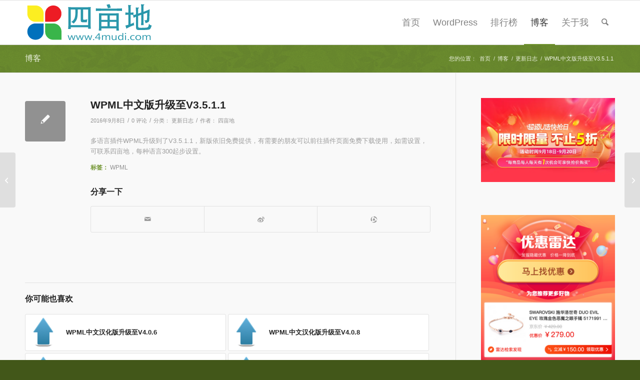

--- FILE ---
content_type: text/html; charset=UTF-8
request_url: http://www.4mudi.com/wpml%E4%B8%AD%E6%96%87%E7%89%88%E5%8D%87%E7%BA%A7%E8%87%B3v3-5-1-1/
body_size: 20857
content:
<!DOCTYPE html>
<html lang="zh-Hans" class="html_stretched responsive av-preloader-disabled  html_header_top html_logo_left html_main_nav_header html_menu_right html_slim html_header_sticky html_header_shrinking html_mobile_menu_phone html_header_searchicon html_content_align_center html_header_unstick_top_disabled html_header_stretch_disabled html_av-submenu-hidden html_av-submenu-display-click html_av-overlay-side html_av-overlay-side-classic html_av-submenu-noclone html_entry_id_4308 av-cookies-no-cookie-consent av-no-preview av-default-lightbox html_text_menu_active av-mobile-menu-switch-default">
<head>
<meta charset="UTF-8" />
<meta name="robots" content="index, follow" />


<!-- mobile setting -->
<meta name="viewport" content="width=device-width, initial-scale=1">

<!-- Scripts/CSS and wp_head hook -->
<title>WPML中文版升级至V3.5.1.1 - wordpress主题 | 四亩地</title>
	<style>img:is([sizes="auto" i], [sizes^="auto," i]) { contain-intrinsic-size: 3000px 1500px }</style>
	<meta name="dc.title" content="WPML中文版升级至V3.5.1.1 - wordpress主题 | 四亩地">
<meta name="dc.description" content="多语言插件WPML升级到了V3.5.1.1，新版依旧免费提供，有需要的朋友可以前往插件页面免费下载使&hellip;">
<meta name="dc.relation" content="http://www.4mudi.com/wpml中文版升级至v3-5-1-1/">
<meta name="dc.source" content="http://www.4mudi.com/">
<meta name="dc.language" content="zh_CN">
<meta name="description" content="多语言插件WPML升级到了V3.5.1.1，新版依旧免费提供，有需要的朋友可以前往插件页面免费下载使&hellip;">
<meta name="robots" content="index, follow, max-snippet:-1, max-image-preview:large, max-video-preview:-1">
<link rel="canonical" href="http://www.4mudi.com/wpml中文版升级至v3-5-1-1/">
<link rel='dns-prefetch' href='//www.4mudi.com' />
<link rel="alternate" type="application/rss+xml" title="wordpress主题 | 四亩地 &raquo; Feed" href="http://www.4mudi.com/feed/" />
<link rel="alternate" type="application/rss+xml" title="wordpress主题 | 四亩地 &raquo; 评论 Feed" href="http://www.4mudi.com/comments/feed/" />
<link rel="alternate" type="application/rss+xml" title="wordpress主题 | 四亩地 &raquo; WPML中文版升级至V3.5.1.1 评论 Feed" href="http://www.4mudi.com/wpml%e4%b8%ad%e6%96%87%e7%89%88%e5%8d%87%e7%ba%a7%e8%87%b3v3-5-1-1/feed/" />
<link rel='stylesheet' id='avia-grid-css' href='http://www.4mudi.com/wp-content/themes/enfold/css/grid.css?ver=7.1.1' type='text/css' media='all' />
<link rel='stylesheet' id='avia-base-css' href='http://www.4mudi.com/wp-content/themes/enfold/css/base.css?ver=7.1.1' type='text/css' media='all' />
<link rel='stylesheet' id='avia-layout-css' href='http://www.4mudi.com/wp-content/themes/enfold/css/layout.css?ver=7.1.1' type='text/css' media='all' />
<link rel='stylesheet' id='avia-module-blog-css' href='http://www.4mudi.com/wp-content/themes/enfold/config-templatebuilder/avia-shortcodes/blog/blog.css?ver=7.1.1' type='text/css' media='all' />
<link rel='stylesheet' id='avia-module-postslider-css' href='http://www.4mudi.com/wp-content/themes/enfold/config-templatebuilder/avia-shortcodes/postslider/postslider.css?ver=7.1.1' type='text/css' media='all' />
<link rel='stylesheet' id='avia-module-button-css' href='http://www.4mudi.com/wp-content/themes/enfold/config-templatebuilder/avia-shortcodes/buttons/buttons.css?ver=7.1.1' type='text/css' media='all' />
<link rel='stylesheet' id='avia-module-comments-css' href='http://www.4mudi.com/wp-content/themes/enfold/config-templatebuilder/avia-shortcodes/comments/comments.css?ver=7.1.1' type='text/css' media='all' />
<link rel='stylesheet' id='avia-module-contact-css' href='http://www.4mudi.com/wp-content/themes/enfold/config-templatebuilder/avia-shortcodes/contact/contact.css?ver=7.1.1' type='text/css' media='all' />
<link rel='stylesheet' id='avia-module-slideshow-css' href='http://www.4mudi.com/wp-content/themes/enfold/config-templatebuilder/avia-shortcodes/slideshow/slideshow.css?ver=7.1.1' type='text/css' media='all' />
<link rel='stylesheet' id='avia-module-gallery-css' href='http://www.4mudi.com/wp-content/themes/enfold/config-templatebuilder/avia-shortcodes/gallery/gallery.css?ver=7.1.1' type='text/css' media='all' />
<link rel='stylesheet' id='avia-module-gridrow-css' href='http://www.4mudi.com/wp-content/themes/enfold/config-templatebuilder/avia-shortcodes/grid_row/grid_row.css?ver=7.1.1' type='text/css' media='all' />
<link rel='stylesheet' id='avia-module-heading-css' href='http://www.4mudi.com/wp-content/themes/enfold/config-templatebuilder/avia-shortcodes/heading/heading.css?ver=7.1.1' type='text/css' media='all' />
<link rel='stylesheet' id='avia-module-hr-css' href='http://www.4mudi.com/wp-content/themes/enfold/config-templatebuilder/avia-shortcodes/hr/hr.css?ver=7.1.1' type='text/css' media='all' />
<link rel='stylesheet' id='avia-module-icon-css' href='http://www.4mudi.com/wp-content/themes/enfold/config-templatebuilder/avia-shortcodes/icon/icon.css?ver=7.1.1' type='text/css' media='all' />
<link rel='stylesheet' id='avia-module-iconlist-css' href='http://www.4mudi.com/wp-content/themes/enfold/config-templatebuilder/avia-shortcodes/iconlist/iconlist.css?ver=7.1.1' type='text/css' media='all' />
<link rel='stylesheet' id='avia-module-image-css' href='http://www.4mudi.com/wp-content/themes/enfold/config-templatebuilder/avia-shortcodes/image/image.css?ver=7.1.1' type='text/css' media='all' />
<link rel='stylesheet' id='avia-module-masonry-css' href='http://www.4mudi.com/wp-content/themes/enfold/config-templatebuilder/avia-shortcodes/masonry_entries/masonry_entries.css?ver=7.1.1' type='text/css' media='all' />
<link rel='stylesheet' id='avia-siteloader-css' href='http://www.4mudi.com/wp-content/themes/enfold/css/avia-snippet-site-preloader.css?ver=7.1.1' type='text/css' media='all' />
<link rel='stylesheet' id='avia-module-portfolio-css' href='http://www.4mudi.com/wp-content/themes/enfold/config-templatebuilder/avia-shortcodes/portfolio/portfolio.css?ver=7.1.1' type='text/css' media='all' />
<link rel='stylesheet' id='avia-module-slideshow-fullsize-css' href='http://www.4mudi.com/wp-content/themes/enfold/config-templatebuilder/avia-shortcodes/slideshow_fullsize/slideshow_fullsize.css?ver=7.1.1' type='text/css' media='all' />
<link rel='stylesheet' id='avia-module-social-css' href='http://www.4mudi.com/wp-content/themes/enfold/config-templatebuilder/avia-shortcodes/social_share/social_share.css?ver=7.1.1' type='text/css' media='all' />
<link rel='stylesheet' id='avia-module-table-css' href='http://www.4mudi.com/wp-content/themes/enfold/config-templatebuilder/avia-shortcodes/table/table.css?ver=7.1.1' type='text/css' media='all' />
<link rel='stylesheet' id='avia-module-tabs-css' href='http://www.4mudi.com/wp-content/themes/enfold/config-templatebuilder/avia-shortcodes/tabs/tabs.css?ver=7.1.1' type='text/css' media='all' />
<link rel='stylesheet' id='avia-module-toggles-css' href='http://www.4mudi.com/wp-content/themes/enfold/config-templatebuilder/avia-shortcodes/toggles/toggles.css?ver=7.1.1' type='text/css' media='all' />
<link rel='stylesheet' id='avia-module-video-css' href='http://www.4mudi.com/wp-content/themes/enfold/config-templatebuilder/avia-shortcodes/video/video.css?ver=7.1.1' type='text/css' media='all' />
<link rel='stylesheet' id='wp-block-library-css' href='http://www.4mudi.com/wp-includes/css/dist/block-library/style.min.css?ver=6.8.3' type='text/css' media='all' />
<link rel='stylesheet' id='enfold-custom-block-css-css' href='http://www.4mudi.com/wp-content/themes/enfold/wp-blocks/src/textblock/style.css?ver=7.1.1' type='text/css' media='all' />
<style id='wpseopress-local-business-style-inline-css' type='text/css'>
span.wp-block-wpseopress-local-business-field{margin-right:8px}

</style>
<style id='wpseopress-table-of-contents-style-inline-css' type='text/css'>
.wp-block-wpseopress-table-of-contents li.active>a{font-weight:bold}

</style>
<style id='global-styles-inline-css' type='text/css'>
:root{--wp--preset--aspect-ratio--square: 1;--wp--preset--aspect-ratio--4-3: 4/3;--wp--preset--aspect-ratio--3-4: 3/4;--wp--preset--aspect-ratio--3-2: 3/2;--wp--preset--aspect-ratio--2-3: 2/3;--wp--preset--aspect-ratio--16-9: 16/9;--wp--preset--aspect-ratio--9-16: 9/16;--wp--preset--color--black: #000000;--wp--preset--color--cyan-bluish-gray: #abb8c3;--wp--preset--color--white: #ffffff;--wp--preset--color--pale-pink: #f78da7;--wp--preset--color--vivid-red: #cf2e2e;--wp--preset--color--luminous-vivid-orange: #ff6900;--wp--preset--color--luminous-vivid-amber: #fcb900;--wp--preset--color--light-green-cyan: #7bdcb5;--wp--preset--color--vivid-green-cyan: #00d084;--wp--preset--color--pale-cyan-blue: #8ed1fc;--wp--preset--color--vivid-cyan-blue: #0693e3;--wp--preset--color--vivid-purple: #9b51e0;--wp--preset--color--metallic-red: #b02b2c;--wp--preset--color--maximum-yellow-red: #edae44;--wp--preset--color--yellow-sun: #eeee22;--wp--preset--color--palm-leaf: #83a846;--wp--preset--color--aero: #7bb0e7;--wp--preset--color--old-lavender: #745f7e;--wp--preset--color--steel-teal: #5f8789;--wp--preset--color--raspberry-pink: #d65799;--wp--preset--color--medium-turquoise: #4ecac2;--wp--preset--gradient--vivid-cyan-blue-to-vivid-purple: linear-gradient(135deg,rgba(6,147,227,1) 0%,rgb(155,81,224) 100%);--wp--preset--gradient--light-green-cyan-to-vivid-green-cyan: linear-gradient(135deg,rgb(122,220,180) 0%,rgb(0,208,130) 100%);--wp--preset--gradient--luminous-vivid-amber-to-luminous-vivid-orange: linear-gradient(135deg,rgba(252,185,0,1) 0%,rgba(255,105,0,1) 100%);--wp--preset--gradient--luminous-vivid-orange-to-vivid-red: linear-gradient(135deg,rgba(255,105,0,1) 0%,rgb(207,46,46) 100%);--wp--preset--gradient--very-light-gray-to-cyan-bluish-gray: linear-gradient(135deg,rgb(238,238,238) 0%,rgb(169,184,195) 100%);--wp--preset--gradient--cool-to-warm-spectrum: linear-gradient(135deg,rgb(74,234,220) 0%,rgb(151,120,209) 20%,rgb(207,42,186) 40%,rgb(238,44,130) 60%,rgb(251,105,98) 80%,rgb(254,248,76) 100%);--wp--preset--gradient--blush-light-purple: linear-gradient(135deg,rgb(255,206,236) 0%,rgb(152,150,240) 100%);--wp--preset--gradient--blush-bordeaux: linear-gradient(135deg,rgb(254,205,165) 0%,rgb(254,45,45) 50%,rgb(107,0,62) 100%);--wp--preset--gradient--luminous-dusk: linear-gradient(135deg,rgb(255,203,112) 0%,rgb(199,81,192) 50%,rgb(65,88,208) 100%);--wp--preset--gradient--pale-ocean: linear-gradient(135deg,rgb(255,245,203) 0%,rgb(182,227,212) 50%,rgb(51,167,181) 100%);--wp--preset--gradient--electric-grass: linear-gradient(135deg,rgb(202,248,128) 0%,rgb(113,206,126) 100%);--wp--preset--gradient--midnight: linear-gradient(135deg,rgb(2,3,129) 0%,rgb(40,116,252) 100%);--wp--preset--font-size--small: 1rem;--wp--preset--font-size--medium: 1.125rem;--wp--preset--font-size--large: 1.75rem;--wp--preset--font-size--x-large: clamp(1.75rem, 3vw, 2.25rem);--wp--preset--spacing--20: 0.44rem;--wp--preset--spacing--30: 0.67rem;--wp--preset--spacing--40: 1rem;--wp--preset--spacing--50: 1.5rem;--wp--preset--spacing--60: 2.25rem;--wp--preset--spacing--70: 3.38rem;--wp--preset--spacing--80: 5.06rem;--wp--preset--shadow--natural: 6px 6px 9px rgba(0, 0, 0, 0.2);--wp--preset--shadow--deep: 12px 12px 50px rgba(0, 0, 0, 0.4);--wp--preset--shadow--sharp: 6px 6px 0px rgba(0, 0, 0, 0.2);--wp--preset--shadow--outlined: 6px 6px 0px -3px rgba(255, 255, 255, 1), 6px 6px rgba(0, 0, 0, 1);--wp--preset--shadow--crisp: 6px 6px 0px rgba(0, 0, 0, 1);}:root { --wp--style--global--content-size: 800px;--wp--style--global--wide-size: 1130px; }:where(body) { margin: 0; }.wp-site-blocks > .alignleft { float: left; margin-right: 2em; }.wp-site-blocks > .alignright { float: right; margin-left: 2em; }.wp-site-blocks > .aligncenter { justify-content: center; margin-left: auto; margin-right: auto; }:where(.is-layout-flex){gap: 0.5em;}:where(.is-layout-grid){gap: 0.5em;}.is-layout-flow > .alignleft{float: left;margin-inline-start: 0;margin-inline-end: 2em;}.is-layout-flow > .alignright{float: right;margin-inline-start: 2em;margin-inline-end: 0;}.is-layout-flow > .aligncenter{margin-left: auto !important;margin-right: auto !important;}.is-layout-constrained > .alignleft{float: left;margin-inline-start: 0;margin-inline-end: 2em;}.is-layout-constrained > .alignright{float: right;margin-inline-start: 2em;margin-inline-end: 0;}.is-layout-constrained > .aligncenter{margin-left: auto !important;margin-right: auto !important;}.is-layout-constrained > :where(:not(.alignleft):not(.alignright):not(.alignfull)){max-width: var(--wp--style--global--content-size);margin-left: auto !important;margin-right: auto !important;}.is-layout-constrained > .alignwide{max-width: var(--wp--style--global--wide-size);}body .is-layout-flex{display: flex;}.is-layout-flex{flex-wrap: wrap;align-items: center;}.is-layout-flex > :is(*, div){margin: 0;}body .is-layout-grid{display: grid;}.is-layout-grid > :is(*, div){margin: 0;}body{padding-top: 0px;padding-right: 0px;padding-bottom: 0px;padding-left: 0px;}a:where(:not(.wp-element-button)){text-decoration: underline;}:root :where(.wp-element-button, .wp-block-button__link){background-color: #32373c;border-width: 0;color: #fff;font-family: inherit;font-size: inherit;line-height: inherit;padding: calc(0.667em + 2px) calc(1.333em + 2px);text-decoration: none;}.has-black-color{color: var(--wp--preset--color--black) !important;}.has-cyan-bluish-gray-color{color: var(--wp--preset--color--cyan-bluish-gray) !important;}.has-white-color{color: var(--wp--preset--color--white) !important;}.has-pale-pink-color{color: var(--wp--preset--color--pale-pink) !important;}.has-vivid-red-color{color: var(--wp--preset--color--vivid-red) !important;}.has-luminous-vivid-orange-color{color: var(--wp--preset--color--luminous-vivid-orange) !important;}.has-luminous-vivid-amber-color{color: var(--wp--preset--color--luminous-vivid-amber) !important;}.has-light-green-cyan-color{color: var(--wp--preset--color--light-green-cyan) !important;}.has-vivid-green-cyan-color{color: var(--wp--preset--color--vivid-green-cyan) !important;}.has-pale-cyan-blue-color{color: var(--wp--preset--color--pale-cyan-blue) !important;}.has-vivid-cyan-blue-color{color: var(--wp--preset--color--vivid-cyan-blue) !important;}.has-vivid-purple-color{color: var(--wp--preset--color--vivid-purple) !important;}.has-metallic-red-color{color: var(--wp--preset--color--metallic-red) !important;}.has-maximum-yellow-red-color{color: var(--wp--preset--color--maximum-yellow-red) !important;}.has-yellow-sun-color{color: var(--wp--preset--color--yellow-sun) !important;}.has-palm-leaf-color{color: var(--wp--preset--color--palm-leaf) !important;}.has-aero-color{color: var(--wp--preset--color--aero) !important;}.has-old-lavender-color{color: var(--wp--preset--color--old-lavender) !important;}.has-steel-teal-color{color: var(--wp--preset--color--steel-teal) !important;}.has-raspberry-pink-color{color: var(--wp--preset--color--raspberry-pink) !important;}.has-medium-turquoise-color{color: var(--wp--preset--color--medium-turquoise) !important;}.has-black-background-color{background-color: var(--wp--preset--color--black) !important;}.has-cyan-bluish-gray-background-color{background-color: var(--wp--preset--color--cyan-bluish-gray) !important;}.has-white-background-color{background-color: var(--wp--preset--color--white) !important;}.has-pale-pink-background-color{background-color: var(--wp--preset--color--pale-pink) !important;}.has-vivid-red-background-color{background-color: var(--wp--preset--color--vivid-red) !important;}.has-luminous-vivid-orange-background-color{background-color: var(--wp--preset--color--luminous-vivid-orange) !important;}.has-luminous-vivid-amber-background-color{background-color: var(--wp--preset--color--luminous-vivid-amber) !important;}.has-light-green-cyan-background-color{background-color: var(--wp--preset--color--light-green-cyan) !important;}.has-vivid-green-cyan-background-color{background-color: var(--wp--preset--color--vivid-green-cyan) !important;}.has-pale-cyan-blue-background-color{background-color: var(--wp--preset--color--pale-cyan-blue) !important;}.has-vivid-cyan-blue-background-color{background-color: var(--wp--preset--color--vivid-cyan-blue) !important;}.has-vivid-purple-background-color{background-color: var(--wp--preset--color--vivid-purple) !important;}.has-metallic-red-background-color{background-color: var(--wp--preset--color--metallic-red) !important;}.has-maximum-yellow-red-background-color{background-color: var(--wp--preset--color--maximum-yellow-red) !important;}.has-yellow-sun-background-color{background-color: var(--wp--preset--color--yellow-sun) !important;}.has-palm-leaf-background-color{background-color: var(--wp--preset--color--palm-leaf) !important;}.has-aero-background-color{background-color: var(--wp--preset--color--aero) !important;}.has-old-lavender-background-color{background-color: var(--wp--preset--color--old-lavender) !important;}.has-steel-teal-background-color{background-color: var(--wp--preset--color--steel-teal) !important;}.has-raspberry-pink-background-color{background-color: var(--wp--preset--color--raspberry-pink) !important;}.has-medium-turquoise-background-color{background-color: var(--wp--preset--color--medium-turquoise) !important;}.has-black-border-color{border-color: var(--wp--preset--color--black) !important;}.has-cyan-bluish-gray-border-color{border-color: var(--wp--preset--color--cyan-bluish-gray) !important;}.has-white-border-color{border-color: var(--wp--preset--color--white) !important;}.has-pale-pink-border-color{border-color: var(--wp--preset--color--pale-pink) !important;}.has-vivid-red-border-color{border-color: var(--wp--preset--color--vivid-red) !important;}.has-luminous-vivid-orange-border-color{border-color: var(--wp--preset--color--luminous-vivid-orange) !important;}.has-luminous-vivid-amber-border-color{border-color: var(--wp--preset--color--luminous-vivid-amber) !important;}.has-light-green-cyan-border-color{border-color: var(--wp--preset--color--light-green-cyan) !important;}.has-vivid-green-cyan-border-color{border-color: var(--wp--preset--color--vivid-green-cyan) !important;}.has-pale-cyan-blue-border-color{border-color: var(--wp--preset--color--pale-cyan-blue) !important;}.has-vivid-cyan-blue-border-color{border-color: var(--wp--preset--color--vivid-cyan-blue) !important;}.has-vivid-purple-border-color{border-color: var(--wp--preset--color--vivid-purple) !important;}.has-metallic-red-border-color{border-color: var(--wp--preset--color--metallic-red) !important;}.has-maximum-yellow-red-border-color{border-color: var(--wp--preset--color--maximum-yellow-red) !important;}.has-yellow-sun-border-color{border-color: var(--wp--preset--color--yellow-sun) !important;}.has-palm-leaf-border-color{border-color: var(--wp--preset--color--palm-leaf) !important;}.has-aero-border-color{border-color: var(--wp--preset--color--aero) !important;}.has-old-lavender-border-color{border-color: var(--wp--preset--color--old-lavender) !important;}.has-steel-teal-border-color{border-color: var(--wp--preset--color--steel-teal) !important;}.has-raspberry-pink-border-color{border-color: var(--wp--preset--color--raspberry-pink) !important;}.has-medium-turquoise-border-color{border-color: var(--wp--preset--color--medium-turquoise) !important;}.has-vivid-cyan-blue-to-vivid-purple-gradient-background{background: var(--wp--preset--gradient--vivid-cyan-blue-to-vivid-purple) !important;}.has-light-green-cyan-to-vivid-green-cyan-gradient-background{background: var(--wp--preset--gradient--light-green-cyan-to-vivid-green-cyan) !important;}.has-luminous-vivid-amber-to-luminous-vivid-orange-gradient-background{background: var(--wp--preset--gradient--luminous-vivid-amber-to-luminous-vivid-orange) !important;}.has-luminous-vivid-orange-to-vivid-red-gradient-background{background: var(--wp--preset--gradient--luminous-vivid-orange-to-vivid-red) !important;}.has-very-light-gray-to-cyan-bluish-gray-gradient-background{background: var(--wp--preset--gradient--very-light-gray-to-cyan-bluish-gray) !important;}.has-cool-to-warm-spectrum-gradient-background{background: var(--wp--preset--gradient--cool-to-warm-spectrum) !important;}.has-blush-light-purple-gradient-background{background: var(--wp--preset--gradient--blush-light-purple) !important;}.has-blush-bordeaux-gradient-background{background: var(--wp--preset--gradient--blush-bordeaux) !important;}.has-luminous-dusk-gradient-background{background: var(--wp--preset--gradient--luminous-dusk) !important;}.has-pale-ocean-gradient-background{background: var(--wp--preset--gradient--pale-ocean) !important;}.has-electric-grass-gradient-background{background: var(--wp--preset--gradient--electric-grass) !important;}.has-midnight-gradient-background{background: var(--wp--preset--gradient--midnight) !important;}.has-small-font-size{font-size: var(--wp--preset--font-size--small) !important;}.has-medium-font-size{font-size: var(--wp--preset--font-size--medium) !important;}.has-large-font-size{font-size: var(--wp--preset--font-size--large) !important;}.has-x-large-font-size{font-size: var(--wp--preset--font-size--x-large) !important;}
:where(.wp-block-post-template.is-layout-flex){gap: 1.25em;}:where(.wp-block-post-template.is-layout-grid){gap: 1.25em;}
:where(.wp-block-columns.is-layout-flex){gap: 2em;}:where(.wp-block-columns.is-layout-grid){gap: 2em;}
:root :where(.wp-block-pullquote){font-size: 1.5em;line-height: 1.6;}
</style>
<link rel='stylesheet' id='avia-scs-css' href='http://www.4mudi.com/wp-content/themes/enfold/css/shortcodes.css?ver=7.1.1' type='text/css' media='all' />
<link rel='stylesheet' id='avia-fold-unfold-css' href='http://www.4mudi.com/wp-content/themes/enfold/css/avia-snippet-fold-unfold.css?ver=7.1.1' type='text/css' media='all' />
<link rel='stylesheet' id='avia-popup-css-css' href='http://www.4mudi.com/wp-content/themes/enfold/js/aviapopup/magnific-popup.min.css?ver=7.1.1' type='text/css' media='screen' />
<link rel='stylesheet' id='avia-lightbox-css' href='http://www.4mudi.com/wp-content/themes/enfold/css/avia-snippet-lightbox.css?ver=7.1.1' type='text/css' media='screen' />
<link rel='stylesheet' id='avia-widget-css-css' href='http://www.4mudi.com/wp-content/themes/enfold/css/avia-snippet-widget.css?ver=7.1.1' type='text/css' media='screen' />
<link rel='stylesheet' id='avia-dynamic-css' href='http://www.4mudi.com/wp-content/uploads/dynamic_avia/enfold.css?ver=696b702b26971' type='text/css' media='all' />
<link rel='stylesheet' id='avia-custom-css' href='http://www.4mudi.com/wp-content/themes/enfold/css/custom.css?ver=7.1.1' type='text/css' media='all' />
<script type="text/javascript" src="http://www.4mudi.com/wp-content/themes/enfold/js/avia-js.js?ver=7.1.1" id="avia-js-js"></script>
<script type="text/javascript" src="http://www.4mudi.com/wp-content/themes/enfold/js/avia-compat.js?ver=7.1.1" id="avia-compat-js"></script>
<link rel="https://api.w.org/" href="http://www.4mudi.com/wp-json/" /><link rel="alternate" title="JSON" type="application/json" href="http://www.4mudi.com/wp-json/wp/v2/posts/4308" /><link rel="EditURI" type="application/rsd+xml" title="RSD" href="http://www.4mudi.com/xmlrpc.php?rsd" />
<meta name="generator" content="WordPress 6.8.3" />
<link rel='shortlink' href='http://www.4mudi.com/?p=4308' />
<link rel="alternate" title="oEmbed (JSON)" type="application/json+oembed" href="http://www.4mudi.com/wp-json/oembed/1.0/embed?url=http%3A%2F%2Fwww.4mudi.com%2Fwpml%25e4%25b8%25ad%25e6%2596%2587%25e7%2589%2588%25e5%258d%2587%25e7%25ba%25a7%25e8%2587%25b3v3-5-1-1%2F" />
<link rel="alternate" title="oEmbed (XML)" type="text/xml+oembed" href="http://www.4mudi.com/wp-json/oembed/1.0/embed?url=http%3A%2F%2Fwww.4mudi.com%2Fwpml%25e4%25b8%25ad%25e6%2596%2587%25e7%2589%2588%25e5%258d%2587%25e7%25ba%25a7%25e8%2587%25b3v3-5-1-1%2F&#038;format=xml" />

<link rel="icon" href="http://www.4mudi.com/wp-content/uploads/2014/09/logo1.png" type="image/png">
<!--[if lt IE 9]><script src="http://www.4mudi.com/wp-content/themes/enfold/js/html5shiv.js"></script><![endif]--><link rel="profile" href="https://gmpg.org/xfn/11" />
<link rel="alternate" type="application/rss+xml" title="wordpress主题 | 四亩地 RSS2 Feed" href="http://www.4mudi.com/feed/" />
<link rel="pingback" href="http://www.4mudi.com/xmlrpc.php" />
<style type="text/css">
		@font-face {font-family: 'entypo-fontello-enfold'; font-weight: normal; font-style: normal; font-display: auto;
		src: url('http://www.4mudi.com/wp-content/themes/enfold/config-templatebuilder/avia-template-builder/assets/fonts/entypo-fontello-enfold/entypo-fontello-enfold.woff2') format('woff2'),
		url('http://www.4mudi.com/wp-content/themes/enfold/config-templatebuilder/avia-template-builder/assets/fonts/entypo-fontello-enfold/entypo-fontello-enfold.woff') format('woff'),
		url('http://www.4mudi.com/wp-content/themes/enfold/config-templatebuilder/avia-template-builder/assets/fonts/entypo-fontello-enfold/entypo-fontello-enfold.ttf') format('truetype'),
		url('http://www.4mudi.com/wp-content/themes/enfold/config-templatebuilder/avia-template-builder/assets/fonts/entypo-fontello-enfold/entypo-fontello-enfold.svg#entypo-fontello-enfold') format('svg'),
		url('http://www.4mudi.com/wp-content/themes/enfold/config-templatebuilder/avia-template-builder/assets/fonts/entypo-fontello-enfold/entypo-fontello-enfold.eot'),
		url('http://www.4mudi.com/wp-content/themes/enfold/config-templatebuilder/avia-template-builder/assets/fonts/entypo-fontello-enfold/entypo-fontello-enfold.eot?#iefix') format('embedded-opentype');
		}

		#top .avia-font-entypo-fontello-enfold, body .avia-font-entypo-fontello-enfold, html body [data-av_iconfont='entypo-fontello-enfold']:before{ font-family: 'entypo-fontello-enfold'; }
		
		@font-face {font-family: 'entypo-fontello'; font-weight: normal; font-style: normal; font-display: auto;
		src: url('http://www.4mudi.com/wp-content/themes/enfold/config-templatebuilder/avia-template-builder/assets/fonts/entypo-fontello/entypo-fontello.woff2') format('woff2'),
		url('http://www.4mudi.com/wp-content/themes/enfold/config-templatebuilder/avia-template-builder/assets/fonts/entypo-fontello/entypo-fontello.woff') format('woff'),
		url('http://www.4mudi.com/wp-content/themes/enfold/config-templatebuilder/avia-template-builder/assets/fonts/entypo-fontello/entypo-fontello.ttf') format('truetype'),
		url('http://www.4mudi.com/wp-content/themes/enfold/config-templatebuilder/avia-template-builder/assets/fonts/entypo-fontello/entypo-fontello.svg#entypo-fontello') format('svg'),
		url('http://www.4mudi.com/wp-content/themes/enfold/config-templatebuilder/avia-template-builder/assets/fonts/entypo-fontello/entypo-fontello.eot'),
		url('http://www.4mudi.com/wp-content/themes/enfold/config-templatebuilder/avia-template-builder/assets/fonts/entypo-fontello/entypo-fontello.eot?#iefix') format('embedded-opentype');
		}

		#top .avia-font-entypo-fontello, body .avia-font-entypo-fontello, html body [data-av_iconfont='entypo-fontello']:before{ font-family: 'entypo-fontello'; }
		
		@font-face {font-family: 'simudi'; font-weight: normal; font-style: normal; font-display: auto;
		src: url('http://www.4mudi.com/wp-content/uploads/avia_fonts/simudi/simudi.woff2') format('woff2'),
		url('http://www.4mudi.com/wp-content/uploads/avia_fonts/simudi/simudi.woff') format('woff'),
		url('http://www.4mudi.com/wp-content/uploads/avia_fonts/simudi/simudi.ttf') format('truetype'),
		url('http://www.4mudi.com/wp-content/uploads/avia_fonts/simudi/simudi.svg#simudi') format('svg'),
		url('http://www.4mudi.com/wp-content/uploads/avia_fonts/simudi/simudi.eot'),
		url('http://www.4mudi.com/wp-content/uploads/avia_fonts/simudi/simudi.eot?#iefix') format('embedded-opentype');
		}

		#top .avia-font-simudi, body .avia-font-simudi, html body [data-av_iconfont='simudi']:before{ font-family: 'simudi'; }
		</style>

<!--
Debugging Info for Theme support: 

Theme: Enfold
Version: 7.1.1
Installed: enfold
AviaFramework Version: 5.6
AviaBuilder Version: 6.0
aviaElementManager Version: 1.0.1
ML:1100-PU:29-PLA:3
WP:6.8.3
Compress: CSS:disabled - JS:disabled
Updates: disabled
PLAu:3
-->
</head>

<body id="top" class="wp-singular post-template-default single single-post postid-4308 single-format-standard wp-theme-enfold stretched rtl_columns av-curtain-numeric 微软雅黑-websave 微软雅黑  post-type-post category-uncategorized post_tag-wpml avia-responsive-images-support" itemscope="itemscope" itemtype="https://schema.org/WebPage" >

	
	<div id='wrap_all'>

	
<header id='header' class='all_colors header_color light_bg_color  av_header_top av_logo_left av_main_nav_header av_menu_right av_slim av_header_sticky av_header_shrinking av_header_stretch_disabled av_mobile_menu_phone av_header_searchicon av_header_unstick_top_disabled av_bottom_nav_disabled  av_header_border_disabled' aria-label="页眉" data-av_shrink_factor='50' role="banner" itemscope="itemscope" itemtype="https://schema.org/WPHeader" >

		<div  id='header_main' class='container_wrap container_wrap_logo'>

        <div class='container av-logo-container'><div class='inner-container'><span class='logo avia-standard-logo'><a href='http://www.4mudi.com/' class='' aria-label='logo' title='logo'><img src="http://www.4mudi.com/wp-content/uploads/2015/06/logo.png" srcset="http://www.4mudi.com/wp-content/uploads/2015/06/logo.png 264w, http://www.4mudi.com/wp-content/uploads/2015/06/logo-80x25.png 80w, http://www.4mudi.com/wp-content/uploads/2015/06/logo-260x84.png 260w" sizes="(max-width: 264px) 100vw, 264px" height="100" width="300" alt='wordpress主题 | 四亩地' title='logo' /></a></span><nav class='main_menu' data-selectname='选择页面'  role="navigation" itemscope="itemscope" itemtype="https://schema.org/SiteNavigationElement" ><div class="avia-menu av-main-nav-wrap"><ul role="menu" class="menu av-main-nav" id="avia-menu"><li role="menuitem" id="menu-item-561" class="menu-item menu-item-type-custom menu-item-object-custom menu-item-top-level menu-item-top-level-1"><a href="/" itemprop="url" tabindex="0"><span class="avia-bullet"></span><span class="avia-menu-text">首页</span><span class="avia-menu-subtext">Home</span><span class="avia-menu-fx"><span class="avia-arrow-wrap"><span class="avia-arrow"></span></span></span></a></li>
<li role="menuitem" id="menu-item-964" class="menu-item menu-item-type-post_type menu-item-object-page menu-item-has-children menu-item-top-level menu-item-top-level-2"><a href="http://www.4mudi.com/wordpress/" itemprop="url" tabindex="0"><span class="avia-bullet"></span><span class="avia-menu-text">WordPress</span><span class="avia-menu-subtext">Themes</span><span class="avia-menu-fx"><span class="avia-arrow-wrap"><span class="avia-arrow"></span></span></span></a>


<ul class="sub-menu">
	<li role="menuitem" id="menu-item-963" class="menu-item menu-item-type-post_type menu-item-object-page menu-item-has-children"><a href="http://www.4mudi.com/wordpress/plugins/" itemprop="url" tabindex="0"><span class="avia-bullet"></span><span class="avia-menu-text">插件</span></a>
	<ul class="sub-menu">
		<li role="menuitem" id="menu-item-13970" class="menu-item menu-item-type-post_type menu-item-object-page"><a href="http://www.4mudi.com/wordpress/plugins/free/" itemprop="url" tabindex="0"><span class="avia-bullet"></span><span class="avia-menu-text">免费插件</span></a></li>
	</ul>
</li>
	<li role="menuitem" id="menu-item-970" class="menu-item menu-item-type-post_type menu-item-object-page"><a href="http://www.4mudi.com/wordpress/company/" itemprop="url" tabindex="0"><span class="avia-bullet"></span><span class="avia-menu-text">企业主题</span></a></li>
	<li role="menuitem" id="menu-item-967" class="menu-item menu-item-type-post_type menu-item-object-page"><a href="http://www.4mudi.com/wordpress/photo/" itemprop="url" tabindex="0"><span class="avia-bullet"></span><span class="avia-menu-text">相册主题</span></a></li>
	<li role="menuitem" id="menu-item-2412" class="menu-item menu-item-type-post_type menu-item-object-page"><a href="http://www.4mudi.com/wordpress/cms/" itemprop="url" tabindex="0"><span class="avia-bullet"></span><span class="avia-menu-text">杂志主题</span></a></li>
	<li role="menuitem" id="menu-item-966" class="menu-item menu-item-type-post_type menu-item-object-page"><a href="http://www.4mudi.com/wordpress/othe-themes/" itemprop="url" tabindex="0"><span class="avia-bullet"></span><span class="avia-menu-text">其它主题</span></a></li>
	<li role="menuitem" id="menu-item-968" class="menu-item menu-item-type-post_type menu-item-object-page"><a href="http://www.4mudi.com/wordpress/mall-themes/" itemprop="url" tabindex="0"><span class="avia-bullet"></span><span class="avia-menu-text">商城主题</span></a></li>
	<li role="menuitem" id="menu-item-965" class="menu-item menu-item-type-post_type menu-item-object-page"><a href="http://www.4mudi.com/wordpress/free-themes/" itemprop="url" tabindex="0"><span class="avia-bullet"></span><span class="avia-menu-text">免费主题</span></a></li>
</ul>
</li>
<li role="menuitem" id="menu-item-13938" class="menu-item menu-item-type-post_type menu-item-object-page menu-item-has-children menu-item-top-level menu-item-top-level-3"><a href="http://www.4mudi.com/%e6%8e%92%e5%90%8d/" itemprop="url" tabindex="0"><span class="avia-bullet"></span><span class="avia-menu-text">排行榜</span><span class="avia-menu-fx"><span class="avia-arrow-wrap"><span class="avia-arrow"></span></span></span></a>


<ul class="sub-menu">
	<li role="menuitem" id="menu-item-13934" class="menu-item menu-item-type-post_type menu-item-object-page"><a href="http://www.4mudi.com/%e6%8e%92%e5%90%8d/wordpress%e4%b8%bb%e9%a2%98%e6%8e%92%e5%90%8d/" itemprop="url" tabindex="0"><span class="avia-bullet"></span><span class="avia-menu-text">WordPress主题排名</span></a></li>
	<li role="menuitem" id="menu-item-13941" class="menu-item menu-item-type-post_type menu-item-object-page"><a href="http://www.4mudi.com/%e6%8e%92%e5%90%8d/%e6%8f%92%e4%bb%b6%e6%8e%92%e5%90%8d/" itemprop="url" tabindex="0"><span class="avia-bullet"></span><span class="avia-menu-text">WordPress插件排名</span></a></li>
	<li role="menuitem" id="menu-item-14086" class="menu-item menu-item-type-post_type menu-item-object-page"><a href="http://www.4mudi.com/%e6%8e%92%e5%90%8d/app%e6%8e%92%e5%90%8d/" itemprop="url" tabindex="0"><span class="avia-bullet"></span><span class="avia-menu-text">手机APP排名</span></a></li>
	<li role="menuitem" id="menu-item-14174" class="menu-item menu-item-type-post_type menu-item-object-page"><a href="http://www.4mudi.com/%e6%8e%92%e5%90%8d/%e6%89%8b%e6%9c%bacpu%e6%8e%92%e5%90%8d/" itemprop="url" tabindex="0"><span class="avia-bullet"></span><span class="avia-menu-text">手机CPU排名</span></a></li>
	<li role="menuitem" id="menu-item-14216" class="menu-item menu-item-type-post_type menu-item-object-page"><a href="http://www.4mudi.com/%e6%8e%92%e5%90%8d/%e6%89%8b%e6%9c%ba%e7%bb%ad%e8%88%aa%e6%8e%92%e5%90%8d/" itemprop="url" tabindex="0"><span class="avia-bullet"></span><span class="avia-menu-text">手机续航排名</span></a></li>
	<li role="menuitem" id="menu-item-14233" class="menu-item menu-item-type-post_type menu-item-object-page"><a href="http://www.4mudi.com/%e6%8e%92%e5%90%8d/%e6%89%8b%e6%9c%ba%e6%8b%8d%e7%85%a7%e6%8e%92%e5%90%8d/" itemprop="url" tabindex="0"><span class="avia-bullet"></span><span class="avia-menu-text">手机拍照排名</span></a></li>
	<li role="menuitem" id="menu-item-14273" class="menu-item menu-item-type-post_type menu-item-object-page"><a href="http://www.4mudi.com/%e6%8e%92%e5%90%8d/%e6%89%8b%e6%9c%ba%e5%bd%95%e5%83%8f%e6%8e%92%e5%90%8d/" itemprop="url" tabindex="0"><span class="avia-bullet"></span><span class="avia-menu-text">手机录像排名</span></a></li>
	<li role="menuitem" id="menu-item-14530" class="menu-item menu-item-type-post_type menu-item-object-page"><a href="http://www.4mudi.com/%e6%8e%92%e5%90%8d/%e6%89%8b%e6%9c%ba%e6%96%b0%e5%93%81%e6%8e%92%e5%90%8d/" itemprop="url" tabindex="0"><span class="avia-bullet"></span><span class="avia-menu-text">手机新品排名</span></a></li>
	<li role="menuitem" id="menu-item-14370" class="menu-item menu-item-type-post_type menu-item-object-page"><a href="http://www.4mudi.com/%e6%8e%92%e5%90%8d/%e6%98%be%e7%a4%ba%e5%99%a8%e5%93%81%e7%89%8c%e6%8e%92%e5%90%8d/" itemprop="url" tabindex="0"><span class="avia-bullet"></span><span class="avia-menu-text">显示器品牌排名</span></a></li>
	<li role="menuitem" id="menu-item-14733" class="menu-item menu-item-type-post_type menu-item-object-page"><a href="http://www.4mudi.com/%e6%8e%92%e5%90%8d/%e7%94%b5%e8%a7%86%e6%9c%ba%e5%93%81%e7%89%8c%e6%8e%92%e5%90%8d/" itemprop="url" tabindex="0"><span class="avia-bullet"></span><span class="avia-menu-text">电视机品牌排名</span></a></li>
	<li role="menuitem" id="menu-item-14614" class="menu-item menu-item-type-post_type menu-item-object-page"><a href="http://www.4mudi.com/%e6%8e%92%e5%90%8d/%e6%b1%bd%e8%bd%a6%e6%9c%88%e9%94%80%e9%87%8f%e6%a6%9c/" itemprop="url" tabindex="0"><span class="avia-bullet"></span><span class="avia-menu-text">汽车月销量榜</span></a></li>
	<li role="menuitem" id="menu-item-14736" class="menu-item menu-item-type-post_type menu-item-object-page"><a href="http://www.4mudi.com/%e6%8e%92%e5%90%8d/%e5%b9%b3%e6%9d%bf%e6%96%b0%e5%93%81%e6%8e%92%e5%90%8d/" itemprop="url" tabindex="0"><span class="avia-bullet"></span><span class="avia-menu-text">平板新品排名</span></a></li>
	<li role="menuitem" id="menu-item-14942" class="menu-item menu-item-type-post_type menu-item-object-page"><a href="http://www.4mudi.com/%e6%8e%92%e5%90%8d/%e5%b9%b3%e6%9d%bf%e7%94%b5%e8%84%91%e5%93%81%e7%89%8c%e6%a6%9c/" itemprop="url" tabindex="0"><span class="avia-bullet"></span><span class="avia-menu-text">平板电脑品牌榜</span></a></li>
	<li role="menuitem" id="menu-item-14770" class="menu-item menu-item-type-post_type menu-item-object-page"><a href="http://www.4mudi.com/%e6%8e%92%e5%90%8d/%e6%99%ba%e8%83%bd%e9%97%a8%e9%94%81%e5%93%81%e7%89%8c%e6%8e%92%e5%90%8d/" itemprop="url" tabindex="0"><span class="avia-bullet"></span><span class="avia-menu-text">智能门锁品牌排名</span></a></li>
	<li role="menuitem" id="menu-item-14846" class="menu-item menu-item-type-post_type menu-item-object-page"><a href="http://www.4mudi.com/%e6%8e%92%e5%90%8d/%e7%9b%91%e6%8e%a7%e6%91%84%e5%83%8f%e5%a4%b4%e5%93%81%e7%89%8c%e6%8e%92%e5%90%8d/" itemprop="url" tabindex="0"><span class="avia-bullet"></span><span class="avia-menu-text">监控摄像头品牌排名</span></a></li>
	<li role="menuitem" id="menu-item-14879" class="menu-item menu-item-type-post_type menu-item-object-page"><a href="http://www.4mudi.com/%e6%8e%92%e5%90%8d/%e7%bc%96%e7%a8%8b%e8%af%ad%e8%a8%80%e4%bd%bf%e7%94%a8%e6%8e%92%e5%90%8d/" itemprop="url" tabindex="0"><span class="avia-bullet"></span><span class="avia-menu-text">编程语言使用排名</span></a></li>
	<li role="menuitem" id="menu-item-14963" class="menu-item menu-item-type-post_type menu-item-object-page"><a href="http://www.4mudi.com/%e6%8e%92%e5%90%8d/%e6%99%b6%e5%9c%86%e4%bb%a3%e5%b7%a5%e5%8e%82%e6%8e%92%e5%90%8d/" itemprop="url" tabindex="0"><span class="avia-bullet"></span><span class="avia-menu-text">晶圆代工厂排名</span></a></li>
</ul>
</li>
<li role="menuitem" id="menu-item-647" class="menu-item menu-item-type-post_type menu-item-object-page current_page_parent menu-item-has-children menu-item-top-level menu-item-top-level-4 current-menu-item"><a href="http://www.4mudi.com/blog/" itemprop="url" tabindex="0"><span class="avia-bullet"></span><span class="avia-menu-text">博客</span><span class="avia-menu-subtext">Blog</span><span class="avia-menu-fx"><span class="avia-arrow-wrap"><span class="avia-arrow"></span></span></span></a>


<ul class="sub-menu">
	<li role="menuitem" id="menu-item-3577" class="menu-item menu-item-type-post_type menu-item-object-page"><a href="http://www.4mudi.com/blog/log/" itemprop="url" tabindex="0"><span class="avia-bullet"></span><span class="avia-menu-text">更新日志</span></a></li>
	<li role="menuitem" id="menu-item-4224" class="menu-item menu-item-type-post_type menu-item-object-page"><a href="http://www.4mudi.com/blog/announcements/" itemprop="url" tabindex="0"><span class="avia-bullet"></span><span class="avia-menu-text">网站通告</span></a></li>
	<li role="menuitem" id="menu-item-3560" class="menu-item menu-item-type-post_type menu-item-object-page"><a href="http://www.4mudi.com/blog/weitijieda/" itemprop="url" tabindex="0"><span class="avia-bullet"></span><span class="avia-menu-text">疑难问题</span></a></li>
	<li role="menuitem" id="menu-item-582" class="menu-item menu-item-type-post_type menu-item-object-page"><a href="http://www.4mudi.com/blog/help/" itemprop="url" tabindex="0"><span class="avia-bullet"></span><span class="avia-menu-text">帮助</span></a></li>
	<li role="menuitem" id="menu-item-1156" class="menu-item menu-item-type-post_type menu-item-object-page"><a href="http://www.4mudi.com/blog/%e7%96%91%e9%9a%be%e8%a7%a3%e7%ad%94-faqs/" itemprop="url" tabindex="0"><span class="avia-bullet"></span><span class="avia-menu-text">常见问题</span></a></li>
</ul>
</li>
<li role="menuitem" id="menu-item-575" class="menu-item menu-item-type-post_type menu-item-object-page menu-item-has-children menu-item-top-level menu-item-top-level-5"><a href="http://www.4mudi.com/about/" itemprop="url" tabindex="0"><span class="avia-bullet"></span><span class="avia-menu-text">关于我</span><span class="avia-menu-subtext">About</span><span class="avia-menu-fx"><span class="avia-arrow-wrap"><span class="avia-arrow"></span></span></span></a>


<ul class="sub-menu">
	<li role="menuitem" id="menu-item-565" class="menu-item menu-item-type-post_type menu-item-object-page"><a href="http://www.4mudi.com/contact/" itemprop="url" tabindex="0"><span class="avia-bullet"></span><span class="avia-menu-text">联系我</span></a></li>
</ul>
</li>
<li id="menu-item-search" class="noMobile menu-item menu-item-search-dropdown menu-item-avia-special" role="menuitem"><a class="avia-svg-icon avia-font-svg_entypo-fontello" aria-label="搜索" href="?s=" rel="nofollow" title="点击打开搜索输入字段" data-avia-search-tooltip="
&lt;search&gt;
	&lt;form role=&quot;search&quot; action=&quot;http://www.4mudi.com/&quot; id=&quot;searchform&quot; method=&quot;get&quot; class=&quot;&quot;&gt;
		&lt;div&gt;
&lt;span class=&#039;av_searchform_search avia-svg-icon avia-font-svg_entypo-fontello&#039; data-av_svg_icon=&#039;search&#039; data-av_iconset=&#039;svg_entypo-fontello&#039;&gt;&lt;svg version=&quot;1.1&quot; xmlns=&quot;http://www.w3.org/2000/svg&quot; width=&quot;25&quot; height=&quot;32&quot; viewBox=&quot;0 0 25 32&quot; preserveAspectRatio=&quot;xMidYMid meet&quot; aria-labelledby=&#039;av-svg-title-1&#039; aria-describedby=&#039;av-svg-desc-1&#039; role=&quot;graphics-symbol&quot; aria-hidden=&quot;true&quot;&gt;
&lt;title id=&#039;av-svg-title-1&#039;&gt;Search&lt;/title&gt;
&lt;desc id=&#039;av-svg-desc-1&#039;&gt;Search&lt;/desc&gt;
&lt;path d=&quot;M24.704 24.704q0.96 1.088 0.192 1.984l-1.472 1.472q-1.152 1.024-2.176 0l-6.080-6.080q-2.368 1.344-4.992 1.344-4.096 0-7.136-3.040t-3.040-7.136 2.88-7.008 6.976-2.912 7.168 3.040 3.072 7.136q0 2.816-1.472 5.184zM3.008 13.248q0 2.816 2.176 4.992t4.992 2.176 4.832-2.016 2.016-4.896q0-2.816-2.176-4.96t-4.992-2.144-4.832 2.016-2.016 4.832z&quot;&gt;&lt;/path&gt;
&lt;/svg&gt;&lt;/span&gt;			&lt;input type=&quot;submit&quot; value=&quot;&quot; id=&quot;searchsubmit&quot; class=&quot;button&quot; title=&quot;输入至少 3 个字符以在下拉列表中显示搜索结果，或单击以路由到搜索结果页面以显示所有结果&quot; /&gt;
			&lt;input type=&quot;search&quot; id=&quot;s&quot; name=&quot;s&quot; value=&quot;&quot; aria-label=&#039;搜索&#039; placeholder=&#039;搜索&#039; required /&gt;
		&lt;/div&gt;
	&lt;/form&gt;
&lt;/search&gt;
" data-av_svg_icon='search' data-av_iconset='svg_entypo-fontello'><svg version="1.1" xmlns="http://www.w3.org/2000/svg" width="25" height="32" viewBox="0 0 25 32" preserveAspectRatio="xMidYMid meet" aria-labelledby='av-svg-title-2' aria-describedby='av-svg-desc-2' role="graphics-symbol" aria-hidden="true">
<title id='av-svg-title-2'>点击打开搜索输入字段</title>
<desc id='av-svg-desc-2'>点击打开搜索输入字段</desc>
<path d="M24.704 24.704q0.96 1.088 0.192 1.984l-1.472 1.472q-1.152 1.024-2.176 0l-6.080-6.080q-2.368 1.344-4.992 1.344-4.096 0-7.136-3.040t-3.040-7.136 2.88-7.008 6.976-2.912 7.168 3.040 3.072 7.136q0 2.816-1.472 5.184zM3.008 13.248q0 2.816 2.176 4.992t4.992 2.176 4.832-2.016 2.016-4.896q0-2.816-2.176-4.96t-4.992-2.144-4.832 2.016-2.016 4.832z"></path>
</svg><span class="avia_hidden_link_text">搜索</span></a></li><li class="av-burger-menu-main menu-item-avia-special " role="menuitem">
	        			<a href="#" aria-label="菜单" aria-hidden="false">
							<span class="av-hamburger av-hamburger--spin av-js-hamburger">
								<span class="av-hamburger-box">
						          <span class="av-hamburger-inner"></span>
						          <strong>菜单</strong>
								</span>
							</span>
							<span class="avia_hidden_link_text">菜单</span>
						</a>
	        		   </li></ul></div></nav></div> </div> 
		<!-- end container_wrap-->
		</div>
<div class="header_bg"></div>
<!-- end header -->
</header>

	<div id='main' class='all_colors' data-scroll-offset='88'>

	<div class='stretch_full container_wrap alternate_color light_bg_color title_container'><div class='container'><strong class='main-title entry-title '><a href='http://www.4mudi.com/blog/' rel='bookmark' title='固定链接： 博客'  itemprop="headline" >博客</a></strong><div class="breadcrumb breadcrumbs avia-breadcrumbs"><div class="breadcrumb-trail" ><span class="trail-before"><span class="breadcrumb-title">您的位置：</span></span> <span  itemscope="itemscope" itemtype="https://schema.org/BreadcrumbList" ><span  itemscope="itemscope" itemtype="https://schema.org/ListItem" itemprop="itemListElement" ><a itemprop="url" href="http://www.4mudi.com" title="wordpress主题 | 四亩地" rel="home" class="trail-begin"><span itemprop="name">首页</span></a><span itemprop="position" class="hidden">1</span></span></span> <span class="sep">/</span> <span  itemscope="itemscope" itemtype="https://schema.org/BreadcrumbList" ><span  itemscope="itemscope" itemtype="https://schema.org/ListItem" itemprop="itemListElement" ><a itemprop="url" href="http://www.4mudi.com/blog/" title="博客"><span itemprop="name">博客</span></a><span itemprop="position" class="hidden">2</span></span></span> <span class="sep">/</span> <span  itemscope="itemscope" itemtype="https://schema.org/BreadcrumbList" ><span  itemscope="itemscope" itemtype="https://schema.org/ListItem" itemprop="itemListElement" ><a itemprop="url" href="http://www.4mudi.com/category/uncategorized/"><span itemprop="name">更新日志</span></a><span itemprop="position" class="hidden">3</span></span></span> <span class="sep">/</span> <span class="trail-end">WPML中文版升级至V3.5.1.1</span></div></div></div></div>
		<div class='container_wrap container_wrap_first main_color sidebar_right'>

			<div class='container template-blog template-single-blog '>

				<main class='content units av-content-small alpha  av-main-single'  role="main" itemscope="itemscope" itemtype="https://schema.org/Blog" >

					<article class="post-entry post-entry-type-standard post-entry-4308 post-loop-1 post-parity-odd post-entry-last single-small  post-4308 post type-post status-publish format-standard has-post-thumbnail hentry category-uncategorized tag-wpml"  itemscope="itemscope" itemtype="https://schema.org/BlogPosting" itemprop="blogPost" ><div class="blog-meta"><a href="http://www.4mudi.com/wp-content/uploads/2016/04/up.png" data-srcset="http://www.4mudi.com/wp-content/uploads/2016/04/up.png 256w, http://www.4mudi.com/wp-content/uploads/2016/04/up-80x80.png 80w, http://www.4mudi.com/wp-content/uploads/2016/04/up-36x36.png 36w, http://www.4mudi.com/wp-content/uploads/2016/04/up-180x180.png 180w, http://www.4mudi.com/wp-content/uploads/2016/04/up-120x120.png 120w" data-sizes="(max-width: 256px) 100vw, 256px" class='small-preview'  title="up"   itemprop="image" itemscope="itemscope" itemtype="https://schema.org/ImageObject" ><span class='iconfont avia-svg-icon avia-font-svg_entypo-fontello' data-av_svg_icon='pencil' data-av_iconset='svg_entypo-fontello' ><svg version="1.1" xmlns="http://www.w3.org/2000/svg" width="25" height="32" viewBox="0 0 25 32" preserveAspectRatio="xMidYMid meet" role="graphics-symbol" aria-hidden="true">
<path d="M22.976 5.44q1.024 1.024 1.504 2.048t0.48 1.536v0.512l-8.064 8.064-9.28 9.216-7.616 1.664 1.6-7.68 9.28-9.216 8.064-8.064q1.728-0.384 4.032 1.92zM7.168 25.92l0.768-0.768q-0.064-1.408-1.664-3.008-0.704-0.704-1.44-1.12t-1.12-0.416l-0.448-0.064-0.704 0.768-0.576 2.56q0.896 0.512 1.472 1.088 0.768 0.768 1.152 1.536z"></path>
</svg></span></a></div><div class='entry-content-wrapper clearfix standard-content'><header class="entry-content-header" aria-label="文章： WPML中文版升级至V3.5.1.1"><h1 class='post-title entry-title '  itemprop="headline" >WPML中文版升级至V3.5.1.1<span class="post-format-icon minor-meta"></span></h1><span class="post-meta-infos"><time class="date-container minor-meta updated"  itemprop="datePublished" datetime="2016-09-08T19:30:03+08:00" >2016年9月8日</time><span class="text-sep">/</span><span class="comment-container minor-meta"><a href="http://www.4mudi.com/wpml%e4%b8%ad%e6%96%87%e7%89%88%e5%8d%87%e7%ba%a7%e8%87%b3v3-5-1-1/#respond" class="comments-link" >0 评论</a></span><span class="text-sep">/</span><span class="blog-categories minor-meta">分类： <a href="http://www.4mudi.com/category/uncategorized/" rel="tag">更新日志</a></span><span class="text-sep">/</span><span class="blog-author minor-meta">作者： <span class="entry-author-link"  itemprop="author" ><span class="author"><span class="fn"><a href="http://www.4mudi.com/author/zhouxingfan/" title="由 四亩地 发布" rel="author">四亩地</a></span></span></span></span></span></header><div class="entry-content"  itemprop="text" ><p>多语言插件WPML升级到了V3.5.1.1，新版依旧免费提供，有需要的朋友可以前往插件页面免费下载使用，如需设置，可联系四亩地，每种语言300起步设置。</p>
</div><footer class="entry-footer"><span class="blog-tags minor-meta"><strong>标签：</strong><span> <a href="http://www.4mudi.com/tag/wpml/" rel="tag">WPML</a></span></span><div class='av-social-sharing-box av-social-sharing-box-default av-social-sharing-box-fullwidth'><div class="av-share-box"><h5 class='av-share-link-description av-no-toc '>分享一下</h5><ul class="av-share-box-list noLightbox"><li class='av-share-link av-social-link-mail avia_social_iconfont' ><a  aria-label="通过邮件分享" href='mailto:?subject=WPML%E4%B8%AD%E6%96%87%E7%89%88%E5%8D%87%E7%BA%A7%E8%87%B3V3.5.1.1&#038;body=http://www.4mudi.com/wpml%e4%b8%ad%e6%96%87%e7%89%88%e5%8d%87%e7%ba%a7%e8%87%b3v3-5-1-1/' data-av_icon='' data-av_iconfont='entypo-fontello'  title='' data-avia-related-tooltip='通过邮件分享'><span class='avia_hidden_link_text'>通过邮件分享</span></a></li><li class='av-share-link av-social-link-weibo avia_social_svg_icon avia-svg-icon avia-font-svg_entypo-fontello' ><a target="_blank" aria-label="分享到微博" href='https://service.weibo.com/share/share.php?url=http://www.4mudi.com/wpml%e4%b8%ad%e6%96%87%e7%89%88%e5%8d%87%e7%ba%a7%e8%87%b3v3-5-1-1/&#038;t=WPML%E4%B8%AD%E6%96%87%E7%89%88%E5%8D%87%E7%BA%A7%E8%87%B3V3.5.1.1' data-av_svg_icon='weibo' data-av_iconset='svg_entypo-fontello' title='' data-avia-related-tooltip='分享到微博'><svg version="1.1" xmlns="http://www.w3.org/2000/svg" width="40" height="32" viewBox="0 0 40 32" preserveAspectRatio="xMidYMid meet" aria-labelledby='av-svg-title-5' aria-describedby='av-svg-desc-5' role="graphics-symbol">
<title id='av-svg-title-5'>Weibo</title>
<desc id='av-svg-desc-5'>Weibo</desc>
<path d="M0 21.504q0-5.152 5.888-11.104 3.744-3.712 7.552-5.184 1.792-0.736 3.104-0.736 1.44 0 2.304 0.864 0.832 0.832 0.832 2.304 0 0.992-0.384 2.304-0.128 0.448 0.096 0.544t0.512 0.032l0.32-0.128q3.072-1.28 5.44-1.28t3.392 1.344q0.48 0.704 0.48 1.664 0 0.992-0.512 2.272-0.224 0.32-0.064 0.544t0.256 0.288 0.448 0.16q1.984 0.608 3.392 1.984t1.408 3.424q0 1.888-1.312 3.84t-3.552 3.616-5.696 2.688-7.328 1.056q-4.192 0-7.904-1.216t-6.208-3.712-2.464-5.568zM4 23.040q0.32 3.232 4 5.152 2.944 1.568 6.688 1.568 0.928 0 1.92-0.096 4.896-0.48 8.16-3.104 2.944-2.4 2.944-5.28 0-0.288-0.032-0.576-0.32-3.2-4-5.12-2.976-1.568-6.72-1.568-0.928 0-1.888 0.096-3.232 0.32-5.856 1.632t-4.032 3.232q-1.216 1.696-1.216 3.488 0 0.288 0.032 0.576zM9.12 25.024q-0.416-0.928-0.416-1.888 0-1.12 0.576-2.24 0.992-2.048 3.328-3.072 1.44-0.64 2.912-0.64 0.864 0 1.728 0.224 2.432 0.64 3.488 2.624 0.544 1.024 0.544 2.112 0 1.024-0.48 2.080-0.992 2.272-3.488 3.328-1.408 0.608-2.816 0.608-1.088 0-2.144-0.352-2.336-0.736-3.232-2.784zM10.912 24.416q0.192 0.8 0.96 1.12 0.416 0.192 0.864 0.192 0.384 0 0.768-0.128 0.896-0.288 1.376-1.056 0.32-0.512 0.32-1.024 0-0.224-0.096-0.48-0.192-0.768-0.96-1.088-0.416-0.16-0.832-0.16-0.384 0-0.8 0.128-0.864 0.288-1.312 1.024-0.352 0.512-0.352 1.056 0 0.224 0.064 0.416zM15.424 21.888q0.096 0.288 0.416 0.416 0.16 0.064 0.32 0.064t0.288-0.064q0.352-0.128 0.512-0.416t0.064-0.576-0.384-0.416q-0.288-0.096-0.608 0t-0.512 0.416q-0.096 0.192-0.096 0.384v0.192zM25.696 2.016q-0.032-0.16-0.032-0.32 0-0.416 0.256-0.8 0.32-0.512 0.928-0.672 1.088-0.224 2.176-0.224 1.632 0 3.2 0.48 2.656 0.864 4.576 2.976t2.496 4.896q0.224 1.12 0.224 2.176 0 1.632-0.512 3.136v0.032q-0.192 0.576-0.736 0.864-0.352 0.16-0.704 0.16-0.224 0-0.48-0.064-0.608-0.192-0.864-0.736-0.16-0.352-0.16-0.672 0-0.256 0.064-0.48v-0.032q0.352-1.088 0.352-2.24 0-0.736-0.128-1.536-0.416-1.984-1.792-3.488t-3.264-2.112q-1.12-0.32-2.24-0.32-0.768 0-1.568 0.16-0.16 0.032-0.32 0.032-0.448 0-0.832-0.256-0.512-0.352-0.64-0.96zM26.976 7.040q-0.032-0.16-0.032-0.32 0-0.32 0.192-0.672 0.288-0.448 0.832-0.576 0.608-0.128 1.184-0.128 2.144 0 3.68 1.696 0.928 1.056 1.216 2.4 0.096 0.544 0.096 1.056 0 0.768-0.256 1.536-0.16 0.512-0.64 0.736-0.288 0.16-0.576 0.16-0.224 0-0.416-0.064-0.512-0.16-0.768-0.64-0.128-0.288-0.128-0.576 0-0.224 0.064-0.416 0.128-0.448 0.128-0.832 0-0.896-0.672-1.6-0.704-0.832-1.728-0.832-0.32 0-0.64 0.064-0.16 0.032-0.288 0.032-0.352 0-0.672-0.224-0.448-0.288-0.576-0.8z"></path>
</svg><span class='avia_hidden_link_text'>分享到微博</span></a></li><li class='av-share-link av-social-link-qq avia_social_svg_icon avia-svg-icon avia-font-svg_entypo-fontello' ><a target="_blank" aria-label="分享到QQ空间" href='https://sns.qzone.qq.com/cgi-bin/qzshare/cgi_qzshare_onekey?url=http://www.4mudi.com/wpml%e4%b8%ad%e6%96%87%e7%89%88%e5%8d%87%e7%ba%a7%e8%87%b3v3-5-1-1/&#038;title=WPML%E4%B8%AD%E6%96%87%E7%89%88%E5%8D%87%E7%BA%A7%E8%87%B3V3.5.1.1&#038;pics=http%3A%2F%2Fwww.4mudi.com%2Fwp-content%2Fuploads%2F2016%2F04%2Fup.png&#038;summary=%E5%A4%9A%E8%AF%AD%E8%A8%80%E6%8F%92%E4%BB%B6WPML%E5%8D%87%E7%BA%A7%E5%88%B0%E4%BA%86V3.5.1.1%EF%BC%8C%E6%96%B0%E7%89%88%E4%BE%9D%E6%97%A7%E5%85%8D%E8%B4%B9%E6%8F%90%E4%BE%9B%EF%BC%8C%E6%9C%89%E9%9C%80%E8%A6%81%E7%9A%84%E6%9C%8B%E5%8F%8B%E5%8F%AF%E4%BB%A5%E5%89%8D%E5%BE%80%E6%8F%92%E4%BB%B6%E9%A1%B5%E9%9D%A2%E5%85%8D%E8%B4%B9%E4%B8%8B%E8%BD%BD%E4%BD%BF%E7%94%A8%EF%BC%8C%E5%A6%82%E9%9C%80%E8%AE%BE%20%5B%E2%80%A6%5D' data-av_svg_icon='qq' data-av_iconset='svg_entypo-fontello' title='' data-avia-related-tooltip='分享到QQ空间'><svg version="1.1" xmlns="http://www.w3.org/2000/svg" width="30" height="32" viewBox="0 0 30 32" preserveAspectRatio="xMidYMid meet" aria-labelledby='av-svg-title-6' aria-describedby='av-svg-desc-6' role="graphics-symbol">
<title id='av-svg-title-6'>Qq</title>
<desc id='av-svg-desc-6'>Qq</desc>
<path d="M25.984 20.8q0.96 0.704 1.216 1.696t-0.384 1.952q-3.52 4.928-9.536 5.984t-11.008-2.464q-0.768-0.512-1.216-0.96 2.432 0.768 4.736 0.8t4.096-0.576 3.232-1.376 2.56-1.824 1.696-1.664 0.896-1.12q0.64-0.96 1.696-1.056t2.016 0.608zM6.4 19.84q0.448 1.024 0.032 1.952t-1.504 1.44q-1.024 0.512-2.048 0.224t-1.472-1.312q-2.56-5.504-0.448-11.264t7.616-8.32q0.768-0.32 1.408-0.512-2.688 2.432-3.936 5.44t-1.024 5.696 0.576 4.16 0.8 2.496zM16.064 1.28q6.080 0.576 9.984 5.248t3.392 10.752q-0.128 1.024-0.256 1.536-0.64-2.944-2.144-5.216t-3.136-3.488-3.52-2.016-2.944-1.024-1.824-0.288q-1.088-0.064-1.728-0.928t-0.512-2.016q0.128-1.216 0.832-1.92t1.856-0.64zM9.792 16.832q0.512-1.216 1.088-1.472v-0.192q0-0.384 0.256-0.768v-0.064q0-0.256 0.064-0.384 0.128-1.6 1.056-2.624t2.528-1.024q1.536 0 2.496 1.024t1.024 2.624q0.064 0.128 0.064 0.384v0.064q0.256 0.256 0.256 0.768v0.192q0.576 0.256 1.088 1.472 0.832 1.728 0.192 2.112-0.384 0.192-0.96-0.704-0.192 0.896-0.96 1.472 0.832 0.32 0.832 0.832 0 0.448-0.576 0.736t-1.408 0.288q-1.664 0-1.92-0.832h-0.256q-0.384 0.832-1.984 0.832-0.832 0-1.408-0.288t-0.576-0.736q0-0.512 0.832-0.832-0.768-0.64-0.96-1.472-0.576 0.896-0.896 0.704-0.704-0.32 0.128-2.112z"></path>
</svg><span class='avia_hidden_link_text'>分享到QQ空间</span></a></li></ul></div></div></footer><div class='post_delimiter'></div></div><div class="post_author_timeline"></div><span class='hidden'>
				<span class='av-structured-data'  itemprop="image" itemscope="itemscope" itemtype="https://schema.org/ImageObject" >
						<span itemprop='url'>http://www.4mudi.com/wp-content/uploads/2016/04/up.png</span>
						<span itemprop='height'>256</span>
						<span itemprop='width'>256</span>
				</span>
				<span class='av-structured-data'  itemprop="publisher" itemtype="https://schema.org/Organization" itemscope="itemscope" >
						<span itemprop='name'>四亩地</span>
						<span itemprop='logo' itemscope itemtype='https://schema.org/ImageObject'>
							<span itemprop='url'>http://www.4mudi.com/wp-content/uploads/2015/06/logo.png</span>
						</span>
				</span><span class='av-structured-data'  itemprop="author" itemscope="itemscope" itemtype="https://schema.org/Person" ><span itemprop='name'>四亩地</span></span><span class='av-structured-data'  itemprop="datePublished" datetime="2016-09-08T19:30:03+08:00" >2016-09-08 19:30:03</span><span class='av-structured-data'  itemprop="dateModified" itemtype="https://schema.org/dateModified" >2016-09-08 19:30:03</span><span class='av-structured-data'  itemprop="mainEntityOfPage" itemtype="https://schema.org/mainEntityOfPage" ><span itemprop='name'>WPML中文版升级至V3.5.1.1</span></span></span></article><div class='single-small'></div><div class='related_posts clearfix av-related-style-full'><h5 class="related_title">你可能也喜欢</h5><div class="related_entries_container"><div class='av_one_half no_margin  alpha relThumb relThumb1 relThumbOdd post-format-standard related_column'><a href='http://www.4mudi.com/wpml%e4%b8%ad%e6%96%87%e6%b1%89%e5%8c%96%e7%89%88%e5%8d%87%e7%ba%a7%e8%87%b3v4-0-6/' class='relThumWrap noLightbox' aria-label='链接到： WPML中文汉化版升级至V4.0.6'><span class='related_image_wrap' ><img width="180" height="180" src="http://www.4mudi.com/wp-content/uploads/2016/04/up-180x180.png" class="wp-image-3941 avia-img-lazy-loading-not-3941 attachment-square size-square wp-post-image" alt="" title="up" decoding="async" srcset="http://www.4mudi.com/wp-content/uploads/2016/04/up-180x180.png 180w, http://www.4mudi.com/wp-content/uploads/2016/04/up-80x80.png 80w, http://www.4mudi.com/wp-content/uploads/2016/04/up-36x36.png 36w, http://www.4mudi.com/wp-content/uploads/2016/04/up-120x120.png 120w, http://www.4mudi.com/wp-content/uploads/2016/04/up.png 256w" sizes="auto, (max-width: 180px) 100vw, 180px" /><span class='related-format-icon '><span class='related-format-icon-inner avia-svg-icon avia-font-svg_entypo-fontello' data-av_svg_icon='pencil' data-av_iconset='svg_entypo-fontello'><svg version="1.1" xmlns="http://www.w3.org/2000/svg" width="25" height="32" viewBox="0 0 25 32" preserveAspectRatio="xMidYMid meet" role="graphics-symbol" aria-hidden="true">
<path d="M22.976 5.44q1.024 1.024 1.504 2.048t0.48 1.536v0.512l-8.064 8.064-9.28 9.216-7.616 1.664 1.6-7.68 9.28-9.216 8.064-8.064q1.728-0.384 4.032 1.92zM7.168 25.92l0.768-0.768q-0.064-1.408-1.664-3.008-0.704-0.704-1.44-1.12t-1.12-0.416l-0.448-0.064-0.704 0.768-0.576 2.56q0.896 0.512 1.472 1.088 0.768 0.768 1.152 1.536z"></path>
</svg></span></span></span><strong class="av-related-title">WPML中文汉化版升级至V4.0.6</strong></a></div><div class='av_one_half no_margin   relThumb relThumb2 relThumbEven post-format-standard related_column'><a href='http://www.4mudi.com/wpml%e4%b8%ad%e6%96%87%e6%b1%89%e5%8c%96%e7%89%88%e5%8d%87%e7%ba%a7%e8%87%b3v4-0-8/' class='relThumWrap noLightbox' aria-label='链接到： WPML中文汉化版升级至V4.0.8'><span class='related_image_wrap' ><img width="180" height="180" src="http://www.4mudi.com/wp-content/uploads/2016/04/up-180x180.png" class="wp-image-3941 avia-img-lazy-loading-not-3941 attachment-square size-square wp-post-image" alt="" title="up" decoding="async" srcset="http://www.4mudi.com/wp-content/uploads/2016/04/up-180x180.png 180w, http://www.4mudi.com/wp-content/uploads/2016/04/up-80x80.png 80w, http://www.4mudi.com/wp-content/uploads/2016/04/up-36x36.png 36w, http://www.4mudi.com/wp-content/uploads/2016/04/up-120x120.png 120w, http://www.4mudi.com/wp-content/uploads/2016/04/up.png 256w" sizes="auto, (max-width: 180px) 100vw, 180px" /><span class='related-format-icon '><span class='related-format-icon-inner avia-svg-icon avia-font-svg_entypo-fontello' data-av_svg_icon='pencil' data-av_iconset='svg_entypo-fontello'><svg version="1.1" xmlns="http://www.w3.org/2000/svg" width="25" height="32" viewBox="0 0 25 32" preserveAspectRatio="xMidYMid meet" role="graphics-symbol" aria-hidden="true">
<path d="M22.976 5.44q1.024 1.024 1.504 2.048t0.48 1.536v0.512l-8.064 8.064-9.28 9.216-7.616 1.664 1.6-7.68 9.28-9.216 8.064-8.064q1.728-0.384 4.032 1.92zM7.168 25.92l0.768-0.768q-0.064-1.408-1.664-3.008-0.704-0.704-1.44-1.12t-1.12-0.416l-0.448-0.064-0.704 0.768-0.576 2.56q0.896 0.512 1.472 1.088 0.768 0.768 1.152 1.536z"></path>
</svg></span></span></span><strong class="av-related-title">WPML中文汉化版升级至V4.0.8</strong></a></div><div class='av_one_half no_margin   relThumb relThumb3 relThumbOdd post-format-standard related_column'><a href='http://www.4mudi.com/wpml%e4%b8%ad%e6%96%87%e6%b1%89%e5%8c%96%e7%89%88%e5%8d%87%e7%ba%a7%e8%87%b3v4-2-8/' class='relThumWrap noLightbox' aria-label='链接到： WPML中文汉化版升级至V4.2.8'><span class='related_image_wrap' ><img width="180" height="180" src="http://www.4mudi.com/wp-content/uploads/2016/04/up-180x180.png" class="wp-image-3941 avia-img-lazy-loading-not-3941 attachment-square size-square wp-post-image" alt="" title="up" decoding="async" srcset="http://www.4mudi.com/wp-content/uploads/2016/04/up-180x180.png 180w, http://www.4mudi.com/wp-content/uploads/2016/04/up-80x80.png 80w, http://www.4mudi.com/wp-content/uploads/2016/04/up-36x36.png 36w, http://www.4mudi.com/wp-content/uploads/2016/04/up-120x120.png 120w, http://www.4mudi.com/wp-content/uploads/2016/04/up.png 256w" sizes="auto, (max-width: 180px) 100vw, 180px" /><span class='related-format-icon '><span class='related-format-icon-inner avia-svg-icon avia-font-svg_entypo-fontello' data-av_svg_icon='pencil' data-av_iconset='svg_entypo-fontello'><svg version="1.1" xmlns="http://www.w3.org/2000/svg" width="25" height="32" viewBox="0 0 25 32" preserveAspectRatio="xMidYMid meet" role="graphics-symbol" aria-hidden="true">
<path d="M22.976 5.44q1.024 1.024 1.504 2.048t0.48 1.536v0.512l-8.064 8.064-9.28 9.216-7.616 1.664 1.6-7.68 9.28-9.216 8.064-8.064q1.728-0.384 4.032 1.92zM7.168 25.92l0.768-0.768q-0.064-1.408-1.664-3.008-0.704-0.704-1.44-1.12t-1.12-0.416l-0.448-0.064-0.704 0.768-0.576 2.56q0.896 0.512 1.472 1.088 0.768 0.768 1.152 1.536z"></path>
</svg></span></span></span><strong class="av-related-title">WPML中文汉化版升级至V4.2.8</strong></a></div><div class='av_one_half no_margin   relThumb relThumb4 relThumbEven post-format-standard related_column'><a href='http://www.4mudi.com/wpml%e4%b8%ad%e6%96%87%e6%b1%89%e5%8c%96%e7%89%88%e5%8d%87%e7%ba%a7%e8%87%b3v4-8-6/' class='relThumWrap noLightbox' aria-label='链接到： WPML中文汉化版升级至V4.8.6'><span class='related_image_wrap' ><img width="180" height="180" src="http://www.4mudi.com/wp-content/uploads/2016/04/up-180x180.png" class="wp-image-3941 avia-img-lazy-loading-not-3941 attachment-square size-square wp-post-image" alt="" title="up" decoding="async" srcset="http://www.4mudi.com/wp-content/uploads/2016/04/up-180x180.png 180w, http://www.4mudi.com/wp-content/uploads/2016/04/up-80x80.png 80w, http://www.4mudi.com/wp-content/uploads/2016/04/up-36x36.png 36w, http://www.4mudi.com/wp-content/uploads/2016/04/up-120x120.png 120w, http://www.4mudi.com/wp-content/uploads/2016/04/up.png 256w" sizes="auto, (max-width: 180px) 100vw, 180px" /><span class='related-format-icon '><span class='related-format-icon-inner avia-svg-icon avia-font-svg_entypo-fontello' data-av_svg_icon='pencil' data-av_iconset='svg_entypo-fontello'><svg version="1.1" xmlns="http://www.w3.org/2000/svg" width="25" height="32" viewBox="0 0 25 32" preserveAspectRatio="xMidYMid meet" role="graphics-symbol" aria-hidden="true">
<path d="M22.976 5.44q1.024 1.024 1.504 2.048t0.48 1.536v0.512l-8.064 8.064-9.28 9.216-7.616 1.664 1.6-7.68 9.28-9.216 8.064-8.064q1.728-0.384 4.032 1.92zM7.168 25.92l0.768-0.768q-0.064-1.408-1.664-3.008-0.704-0.704-1.44-1.12t-1.12-0.416l-0.448-0.064-0.704 0.768-0.576 2.56q0.896 0.512 1.472 1.088 0.768 0.768 1.152 1.536z"></path>
</svg></span></span></span><strong class="av-related-title">WPML中文汉化版升级至V4.8.6</strong></a></div><div class='av_one_half no_margin   relThumb relThumb5 relThumbOdd post-format-standard related_column'><a href='http://www.4mudi.com/wpml%e4%b8%ad%e6%96%87%e6%b1%89%e5%8c%96%e7%89%88%e5%8d%87%e7%ba%a7%e8%87%b3v4-5-14/' class='relThumWrap noLightbox' aria-label='链接到： WPML中文汉化版升级至V4.5.14'><span class='related_image_wrap' ><img width="180" height="180" src="http://www.4mudi.com/wp-content/uploads/2016/04/up-180x180.png" class="wp-image-3941 avia-img-lazy-loading-not-3941 attachment-square size-square wp-post-image" alt="" title="up" decoding="async" srcset="http://www.4mudi.com/wp-content/uploads/2016/04/up-180x180.png 180w, http://www.4mudi.com/wp-content/uploads/2016/04/up-80x80.png 80w, http://www.4mudi.com/wp-content/uploads/2016/04/up-36x36.png 36w, http://www.4mudi.com/wp-content/uploads/2016/04/up-120x120.png 120w, http://www.4mudi.com/wp-content/uploads/2016/04/up.png 256w" sizes="auto, (max-width: 180px) 100vw, 180px" /><span class='related-format-icon '><span class='related-format-icon-inner avia-svg-icon avia-font-svg_entypo-fontello' data-av_svg_icon='pencil' data-av_iconset='svg_entypo-fontello'><svg version="1.1" xmlns="http://www.w3.org/2000/svg" width="25" height="32" viewBox="0 0 25 32" preserveAspectRatio="xMidYMid meet" role="graphics-symbol" aria-hidden="true">
<path d="M22.976 5.44q1.024 1.024 1.504 2.048t0.48 1.536v0.512l-8.064 8.064-9.28 9.216-7.616 1.664 1.6-7.68 9.28-9.216 8.064-8.064q1.728-0.384 4.032 1.92zM7.168 25.92l0.768-0.768q-0.064-1.408-1.664-3.008-0.704-0.704-1.44-1.12t-1.12-0.416l-0.448-0.064-0.704 0.768-0.576 2.56q0.896 0.512 1.472 1.088 0.768 0.768 1.152 1.536z"></path>
</svg></span></span></span><strong class="av-related-title">WPML中文汉化版升级至V4.5.14</strong></a></div><div class='av_one_half no_margin  omega relThumb relThumb6 relThumbEven post-format-standard related_column'><a href='http://www.4mudi.com/wpml%e4%b8%ad%e6%96%87%e6%b1%89%e5%8c%96%e7%89%88%e5%8d%87%e7%ba%a7%e8%87%b3v3-8-3/' class='relThumWrap noLightbox' aria-label='链接到： WPML中文汉化版升级至V3.8.3'><span class='related_image_wrap' ><img width="180" height="180" src="http://www.4mudi.com/wp-content/uploads/2016/04/up-180x180.png" class="wp-image-3941 avia-img-lazy-loading-not-3941 attachment-square size-square wp-post-image" alt="" title="up" decoding="async" srcset="http://www.4mudi.com/wp-content/uploads/2016/04/up-180x180.png 180w, http://www.4mudi.com/wp-content/uploads/2016/04/up-80x80.png 80w, http://www.4mudi.com/wp-content/uploads/2016/04/up-36x36.png 36w, http://www.4mudi.com/wp-content/uploads/2016/04/up-120x120.png 120w, http://www.4mudi.com/wp-content/uploads/2016/04/up.png 256w" sizes="auto, (max-width: 180px) 100vw, 180px" /><span class='related-format-icon '><span class='related-format-icon-inner avia-svg-icon avia-font-svg_entypo-fontello' data-av_svg_icon='pencil' data-av_iconset='svg_entypo-fontello'><svg version="1.1" xmlns="http://www.w3.org/2000/svg" width="25" height="32" viewBox="0 0 25 32" preserveAspectRatio="xMidYMid meet" role="graphics-symbol" aria-hidden="true">
<path d="M22.976 5.44q1.024 1.024 1.504 2.048t0.48 1.536v0.512l-8.064 8.064-9.28 9.216-7.616 1.664 1.6-7.68 9.28-9.216 8.064-8.064q1.728-0.384 4.032 1.92zM7.168 25.92l0.768-0.768q-0.064-1.408-1.664-3.008-0.704-0.704-1.44-1.12t-1.12-0.416l-0.448-0.064-0.704 0.768-0.576 2.56q0.896 0.512 1.472 1.088 0.768 0.768 1.152 1.536z"></path>
</svg></span></span></span><strong class="av-related-title">WPML中文汉化版升级至V3.8.3</strong></a></div></div></div>


<div class='comment-entry post-entry'>

			<div class='comment_meta_container'>

				<div class='side-container-comment'>

	        		<div class='side-container-comment-inner'>
	        			
	        			<span class='comment-count'>0</span>
   						<span class='comment-text'>条回复</span>
   						<span class='center-border center-border-left'></span>
   						<span class='center-border center-border-right'></span>

					</div>
				</div>
			</div>
<div class="comment_container"><h3 class='miniheading '>发表评论</h3>	<div id="respond" class="comment-respond">
		<h3 id="reply-title" class="comment-reply-title">发表回复 <small><a rel="nofollow" id="cancel-comment-reply-link" href="/wpml%E4%B8%AD%E6%96%87%E7%89%88%E5%8D%87%E7%BA%A7%E8%87%B3v3-5-1-1/#respond" style="display:none;">取消回复</a></small></h3><form action="http://www.4mudi.com/wp-comments-post.php" method="post" id="commentform" class="comment-form"><p class="comment-notes"><span id="email-notes">您的邮箱地址不会被公开。</span> <span class="required-field-message">必填项已用 <span class="required">*</span> 标注</span></p><p class="comment-form-author"><label for="author">显示名称 <span class="required">*</span></label> <input id="author" name="author" type="text" value="" size="30" maxlength="245" autocomplete="name" required="required" /></p>
<p class="comment-form-email"><label for="email">邮箱 <span class="required">*</span></label> <input id="email" name="email" type="text" value="" size="30" maxlength="100" aria-describedby="email-notes" autocomplete="email" required="required" /></p>
<p class="comment-form-url"><label for="url">网站</label> <input id="url" name="url" type="text" value="" size="30" maxlength="200" autocomplete="url" /></p>
<p class="comment-form-comment"><label for="comment">评论 <span class="required">*</span></label> <textarea id="comment" name="comment" cols="45" rows="8" maxlength="65525" required="required"></textarea></p><p class="form-submit"><input name="submit" type="submit" id="submit" class="submit" value="发表评论" /> <input type='hidden' name='comment_post_ID' value='4308' id='comment_post_ID' />
<input type='hidden' name='comment_parent' id='comment_parent' value='0' />
</p></form>	</div><!-- #respond -->
	</div>
</div>

				<!--end content-->
				</main>

				<aside class='sidebar sidebar_right   alpha units' aria-label="侧边栏"  role="complementary" itemscope="itemscope" itemtype="https://schema.org/WPSideBar" ><div class="inner_sidebar extralight-border"><section id="media_image-7" class="widget clearfix widget_media_image"><a href="https://s.click.taobao.com/s8TdH9u"><img width="750" height="470" src="http://www.4mudi.com/wp-content/uploads/2023/09/限时限量不止5折-拷贝.webp" class="avia-img-lazy-loading-13036 image wp-image-13036  attachment-full size-full" alt="" style="max-width: 100%; height: auto;" decoding="async" loading="lazy" srcset="http://www.4mudi.com/wp-content/uploads/2023/09/限时限量不止5折-拷贝.webp 750w, http://www.4mudi.com/wp-content/uploads/2023/09/限时限量不止5折-拷贝-80x50.webp 80w, http://www.4mudi.com/wp-content/uploads/2023/09/限时限量不止5折-拷贝-705x442.webp 705w" sizes="auto, (max-width: 750px) 100vw, 750px" /></a><span class="seperator extralight-border"></span></section><section id="media_image-8" class="widget clearfix widget_media_image"><a href="https://u.jd.com/YucKXOF"><img width="290" height="318" src="http://www.4mudi.com/wp-content/uploads/2023/09/45d32bc22abf1a9b.png" class="avia-img-lazy-loading-13038 image wp-image-13038  attachment-full size-full" alt="" style="max-width: 100%; height: auto;" decoding="async" loading="lazy" srcset="http://www.4mudi.com/wp-content/uploads/2023/09/45d32bc22abf1a9b.png 290w, http://www.4mudi.com/wp-content/uploads/2023/09/45d32bc22abf1a9b-73x80.png 73w" sizes="auto, (max-width: 290px) 100vw, 290px" /></a><span class="seperator extralight-border"></span></section></div></aside>
			</div><!--end container-->

		</div><!-- close default .container_wrap element -->

				<div class='container_wrap footer_color' id='footer'>

					<div class='container'>

						<div class='flex_column av_one_fourth  first el_before_av_one_fourth'><section id="text-3" class="widget clearfix widget_text"><h3 class="widgettitle">关于本站</h3>			<div class="textwidget">四亩地成立于2012年2月，是一个Wordpress主题汉化、Wordpress插件汉化的专业网站。本站所有主题和插件汉化率保证99%以上。<br>
四亩地正在转型为全球排名网站，打造全球最全的排名榜。<br><br>
淘宝店：<a href="http://wordpresszhuti.taobao.com">wordpresszhuti.taobao.com</a><br>
联系QQ：20431956<br>
邮箱：admin@4mudi.com </div>
		<span class="seperator extralight-border"></span></section></div><div class='flex_column av_one_fourth  el_after_av_one_fourth el_before_av_one_fourth '><section id="media_image-4" class="widget clearfix widget_media_image"><h3 class="widgettitle">支付宝捐赠</h3><img width="722" height="722" src="http://www.4mudi.com/wp-content/uploads/2018/07/zhifubao.jpg" class="avia-img-lazy-loading-6110 image wp-image-6110  attachment-full size-full" alt="" style="max-width: 100%; height: auto;" decoding="async" loading="lazy" srcset="http://www.4mudi.com/wp-content/uploads/2018/07/zhifubao.jpg 722w, http://www.4mudi.com/wp-content/uploads/2018/07/zhifubao-80x80.jpg 80w, http://www.4mudi.com/wp-content/uploads/2018/07/zhifubao-36x36.jpg 36w, http://www.4mudi.com/wp-content/uploads/2018/07/zhifubao-180x180.jpg 180w, http://www.4mudi.com/wp-content/uploads/2018/07/zhifubao-705x705.jpg 705w, http://www.4mudi.com/wp-content/uploads/2018/07/zhifubao-120x120.jpg 120w, http://www.4mudi.com/wp-content/uploads/2018/07/zhifubao-450x450.jpg 450w" sizes="auto, (max-width: 722px) 100vw, 722px" /><span class="seperator extralight-border"></span></section></div><div class='flex_column av_one_fourth  el_after_av_one_fourth el_before_av_one_fourth '><section id="newsbox-2" class="widget clearfix avia-widget-container newsbox"><h3 class="widgettitle">更新日志</h3><ul class="news-wrap image_size_widget"><li class="news-content post-format-standard"><div class="news-link"><a class='news-thumb ' title="阅读： Live Composer中文汉化版升级至V2.0.8" href="http://www.4mudi.com/live-composer%e4%b8%ad%e6%96%87%e6%b1%89%e5%8c%96%e7%89%88%e5%8d%87%e7%ba%a7%e8%87%b3v2-0-8/"><img width="36" height="36" src="http://www.4mudi.com/wp-content/uploads/2016/04/up-36x36.png" class="wp-image-3941 avia-img-lazy-loading-not-3941 attachment-widget size-widget wp-post-image" alt="" decoding="async" srcset="http://www.4mudi.com/wp-content/uploads/2016/04/up-36x36.png 36w, http://www.4mudi.com/wp-content/uploads/2016/04/up-80x80.png 80w, http://www.4mudi.com/wp-content/uploads/2016/04/up-180x180.png 180w, http://www.4mudi.com/wp-content/uploads/2016/04/up-120x120.png 120w, http://www.4mudi.com/wp-content/uploads/2016/04/up.png 256w" sizes="auto, (max-width: 36px) 100vw, 36px" /></a><div class="news-headline"><a class='news-title' title="阅读： Live Composer中文汉化版升级至V2.0.8" href="http://www.4mudi.com/live-composer%e4%b8%ad%e6%96%87%e6%b1%89%e5%8c%96%e7%89%88%e5%8d%87%e7%ba%a7%e8%87%b3v2-0-8/">Live Composer中文汉化版升级至V2.0.8</a><span class="news-time">2026年1月19日 - 7:14 下午</span></div></div></li><li class="news-content post-format-standard"><div class="news-link"><a class='news-thumb ' title="阅读： The Retailer中文汉化版升级至V7.0" href="http://www.4mudi.com/the-retailer%e4%b8%ad%e6%96%87%e6%b1%89%e5%8c%96%e7%89%88%e5%8d%87%e7%ba%a7%e8%87%b3v7-0/"><img width="36" height="36" src="http://www.4mudi.com/wp-content/uploads/2016/04/up-36x36.png" class="wp-image-3941 avia-img-lazy-loading-not-3941 attachment-widget size-widget wp-post-image" alt="" decoding="async" srcset="http://www.4mudi.com/wp-content/uploads/2016/04/up-36x36.png 36w, http://www.4mudi.com/wp-content/uploads/2016/04/up-80x80.png 80w, http://www.4mudi.com/wp-content/uploads/2016/04/up-180x180.png 180w, http://www.4mudi.com/wp-content/uploads/2016/04/up-120x120.png 120w, http://www.4mudi.com/wp-content/uploads/2016/04/up.png 256w" sizes="auto, (max-width: 36px) 100vw, 36px" /></a><div class="news-headline"><a class='news-title' title="阅读： The Retailer中文汉化版升级至V7.0" href="http://www.4mudi.com/the-retailer%e4%b8%ad%e6%96%87%e6%b1%89%e5%8c%96%e7%89%88%e5%8d%87%e7%ba%a7%e8%87%b3v7-0/">The Retailer中文汉化版升级至V7.0</a><span class="news-time">2026年1月18日 - 11:04 上午</span></div></div></li><li class="news-content post-format-standard"><div class="news-link"><a class='news-thumb ' title="阅读： Revolution中文汉化版升级至V6.7.40" href="http://www.4mudi.com/revolution%e4%b8%ad%e6%96%87%e6%b1%89%e5%8c%96%e7%89%88%e5%8d%87%e7%ba%a7%e8%87%b3v6-7-40/"><img width="36" height="36" src="http://www.4mudi.com/wp-content/uploads/2016/04/up-36x36.png" class="wp-image-3941 avia-img-lazy-loading-not-3941 attachment-widget size-widget wp-post-image" alt="" decoding="async" srcset="http://www.4mudi.com/wp-content/uploads/2016/04/up-36x36.png 36w, http://www.4mudi.com/wp-content/uploads/2016/04/up-80x80.png 80w, http://www.4mudi.com/wp-content/uploads/2016/04/up-180x180.png 180w, http://www.4mudi.com/wp-content/uploads/2016/04/up-120x120.png 120w, http://www.4mudi.com/wp-content/uploads/2016/04/up.png 256w" sizes="auto, (max-width: 36px) 100vw, 36px" /></a><div class="news-headline"><a class='news-title' title="阅读： Revolution中文汉化版升级至V6.7.40" href="http://www.4mudi.com/revolution%e4%b8%ad%e6%96%87%e6%b1%89%e5%8c%96%e7%89%88%e5%8d%87%e7%ba%a7%e8%87%b3v6-7-40/">Revolution中文汉化版升级至V6.7.40</a><span class="news-time">2026年1月17日 - 6:10 下午</span></div></div></li><li class="news-content post-format-standard"><div class="news-link"><a class='news-thumb ' title="阅读： TheGem中文汉化版升级至V5.11.1" href="http://www.4mudi.com/thegem%e4%b8%ad%e6%96%87%e6%b1%89%e5%8c%96%e7%89%88%e5%8d%87%e7%ba%a7%e8%87%b3v5-11-1/"><img width="36" height="36" src="http://www.4mudi.com/wp-content/uploads/2016/04/up-36x36.png" class="wp-image-3941 avia-img-lazy-loading-not-3941 attachment-widget size-widget wp-post-image" alt="" decoding="async" srcset="http://www.4mudi.com/wp-content/uploads/2016/04/up-36x36.png 36w, http://www.4mudi.com/wp-content/uploads/2016/04/up-80x80.png 80w, http://www.4mudi.com/wp-content/uploads/2016/04/up-180x180.png 180w, http://www.4mudi.com/wp-content/uploads/2016/04/up-120x120.png 120w, http://www.4mudi.com/wp-content/uploads/2016/04/up.png 256w" sizes="auto, (max-width: 36px) 100vw, 36px" /></a><div class="news-headline"><a class='news-title' title="阅读： TheGem中文汉化版升级至V5.11.1" href="http://www.4mudi.com/thegem%e4%b8%ad%e6%96%87%e6%b1%89%e5%8c%96%e7%89%88%e5%8d%87%e7%ba%a7%e8%87%b3v5-11-1/">TheGem中文汉化版升级至V5.11.1</a><span class="news-time">2026年1月16日 - 8:37 下午</span></div></div></li></ul><span class="seperator extralight-border"></span></section></div><div class='flex_column av_one_fourth  el_after_av_one_fourth el_before_av_one_fourth '><section id="newsbox-3" class="widget clearfix avia-widget-container newsbox"><h3 class="widgettitle">网站通告</h3><ul class="news-wrap image_size_widget"><li class="news-content post-format-standard"><div class="news-link"><a class='news-thumb ' title="阅读： Taqyeem中文汉化版免费下载啦！" href="http://www.4mudi.com/taqyeem%e4%b8%ad%e6%96%87%e6%b1%89%e5%8c%96%e7%89%88%e5%85%8d%e8%b4%b9%e4%b8%8b%e8%bd%bd%e5%95%a6%ef%bc%81/"><img width="36" height="36" src="http://www.4mudi.com/wp-content/uploads/2012/07/imag-36x36.jpg" class="wp-image-1034 avia-img-lazy-loading-1034 attachment-widget size-widget wp-post-image" alt="" decoding="async" loading="lazy" srcset="http://www.4mudi.com/wp-content/uploads/2012/07/imag-36x36.jpg 36w, http://www.4mudi.com/wp-content/uploads/2012/07/imag-80x78.jpg 80w, http://www.4mudi.com/wp-content/uploads/2012/07/imag-180x180.jpg 180w, http://www.4mudi.com/wp-content/uploads/2012/07/imag-120x120.jpg 120w, http://www.4mudi.com/wp-content/uploads/2012/07/imag.jpg 195w" sizes="auto, (max-width: 36px) 100vw, 36px" /></a><div class="news-headline"><a class='news-title' title="阅读： Taqyeem中文汉化版免费下载啦！" href="http://www.4mudi.com/taqyeem%e4%b8%ad%e6%96%87%e6%b1%89%e5%8c%96%e7%89%88%e5%85%8d%e8%b4%b9%e4%b8%8b%e8%bd%bd%e5%95%a6%ef%bc%81/">Taqyeem中文汉化版免费下载啦！</a><span class="news-time">2026年1月19日 - 4:39 下午</span></div></div></li><li class="news-content post-format-standard"><div class="news-link"><a class='news-thumb ' title="阅读： SmartScreen中文汉化版免费下载啦！" href="http://www.4mudi.com/smartscreen%e4%b8%ad%e6%96%87%e6%b1%89%e5%8c%96%e7%89%88%e5%85%8d%e8%b4%b9%e4%b8%8b%e8%bd%bd%e5%95%a6%ef%bc%81/"><img width="36" height="36" src="http://www.4mudi.com/wp-content/uploads/2012/07/imag-36x36.jpg" class="wp-image-1034 avia-img-lazy-loading-1034 attachment-widget size-widget wp-post-image" alt="" decoding="async" loading="lazy" srcset="http://www.4mudi.com/wp-content/uploads/2012/07/imag-36x36.jpg 36w, http://www.4mudi.com/wp-content/uploads/2012/07/imag-80x78.jpg 80w, http://www.4mudi.com/wp-content/uploads/2012/07/imag-180x180.jpg 180w, http://www.4mudi.com/wp-content/uploads/2012/07/imag-120x120.jpg 120w, http://www.4mudi.com/wp-content/uploads/2012/07/imag.jpg 195w" sizes="auto, (max-width: 36px) 100vw, 36px" /></a><div class="news-headline"><a class='news-title' title="阅读： SmartScreen中文汉化版免费下载啦！" href="http://www.4mudi.com/smartscreen%e4%b8%ad%e6%96%87%e6%b1%89%e5%8c%96%e7%89%88%e5%85%8d%e8%b4%b9%e4%b8%8b%e8%bd%bd%e5%95%a6%ef%bc%81/">SmartScreen中文汉化版免费下载啦！</a><span class="news-time">2026年1月12日 - 9:56 下午</span></div></div></li><li class="news-content post-format-standard"><div class="news-link"><a class='news-thumb ' title="阅读： Leisure中文汉化版免费下载啦！" href="http://www.4mudi.com/leisure%e4%b8%ad%e6%96%87%e6%b1%89%e5%8c%96%e7%89%88%e5%85%8d%e8%b4%b9%e4%b8%8b%e8%bd%bd%e5%95%a6%ef%bc%81/"><img width="36" height="36" src="http://www.4mudi.com/wp-content/uploads/2012/07/imag-36x36.jpg" class="wp-image-1034 avia-img-lazy-loading-1034 attachment-widget size-widget wp-post-image" alt="" decoding="async" loading="lazy" srcset="http://www.4mudi.com/wp-content/uploads/2012/07/imag-36x36.jpg 36w, http://www.4mudi.com/wp-content/uploads/2012/07/imag-80x78.jpg 80w, http://www.4mudi.com/wp-content/uploads/2012/07/imag-180x180.jpg 180w, http://www.4mudi.com/wp-content/uploads/2012/07/imag-120x120.jpg 120w, http://www.4mudi.com/wp-content/uploads/2012/07/imag.jpg 195w" sizes="auto, (max-width: 36px) 100vw, 36px" /></a><div class="news-headline"><a class='news-title' title="阅读： Leisure中文汉化版免费下载啦！" href="http://www.4mudi.com/leisure%e4%b8%ad%e6%96%87%e6%b1%89%e5%8c%96%e7%89%88%e5%85%8d%e8%b4%b9%e4%b8%8b%e8%bd%bd%e5%95%a6%ef%bc%81/">Leisure中文汉化版免费下载啦！</a><span class="news-time">2026年1月6日 - 9:37 下午</span></div></div></li><li class="news-content post-format-standard"><div class="news-link"><a class='news-thumb ' title="阅读： Toranj中文汉化版免费下载啦！" href="http://www.4mudi.com/toranj%e4%b8%ad%e6%96%87%e6%b1%89%e5%8c%96%e7%89%88%e5%85%8d%e8%b4%b9%e4%b8%8b%e8%bd%bd%e5%95%a6%ef%bc%81/"><img width="36" height="36" src="http://www.4mudi.com/wp-content/uploads/2012/07/imag-36x36.jpg" class="wp-image-1034 avia-img-lazy-loading-1034 attachment-widget size-widget wp-post-image" alt="" decoding="async" loading="lazy" srcset="http://www.4mudi.com/wp-content/uploads/2012/07/imag-36x36.jpg 36w, http://www.4mudi.com/wp-content/uploads/2012/07/imag-80x78.jpg 80w, http://www.4mudi.com/wp-content/uploads/2012/07/imag-180x180.jpg 180w, http://www.4mudi.com/wp-content/uploads/2012/07/imag-120x120.jpg 120w, http://www.4mudi.com/wp-content/uploads/2012/07/imag.jpg 195w" sizes="auto, (max-width: 36px) 100vw, 36px" /></a><div class="news-headline"><a class='news-title' title="阅读： Toranj中文汉化版免费下载啦！" href="http://www.4mudi.com/toranj%e4%b8%ad%e6%96%87%e6%b1%89%e5%8c%96%e7%89%88%e5%85%8d%e8%b4%b9%e4%b8%8b%e8%bd%bd%e5%95%a6%ef%bc%81/">Toranj中文汉化版免费下载啦！</a><span class="news-time">2025年12月29日 - 3:49 下午</span></div></div></li></ul><span class="seperator extralight-border"></span></section></div>
					</div>

				<!-- ####### END FOOTER CONTAINER ####### -->
				</div>

	

	
				<footer class='container_wrap socket_color' id='socket'  role="contentinfo" itemscope="itemscope" itemtype="https://schema.org/WPFooter" aria-label="版权和公司信息" >
                    <div class='container'>

                        <span class='copyright'><a href="https://beian.miit.gov.cn">黔ICP备15012284号-1</a> -   2012-2026 © 版权所有 - <a href="http://www.4mudi.com" title="wordpress主题">四亩地</a> - <a rel='nofollow' href='http://www.4mudi.com'> Wordpress主题</a></span>

                        <ul class='noLightbox social_bookmarks icon_count_4'><li class='social_bookmarks_weibo av-social-link-weibo social_icon_1 avia_social_svg_icon avia-svg-icon avia-font-svg_entypo-fontello'><a  target="_blank" aria-label="链接到Weibo" href='http://weibo.com/jujubes' data-av_svg_icon='weibo' data-av_iconset='svg_entypo-fontello' title='链接到Weibo'><svg version="1.1" xmlns="http://www.w3.org/2000/svg" width="40" height="32" viewBox="0 0 40 32" preserveAspectRatio="xMidYMid meet" aria-labelledby='av-svg-title-15' aria-describedby='av-svg-desc-15' role="graphics-symbol">
<title id='av-svg-title-15'>链接到Weibo</title>
<desc id='av-svg-desc-15'>链接到Weibo</desc>
<path d="M0 21.504q0-5.152 5.888-11.104 3.744-3.712 7.552-5.184 1.792-0.736 3.104-0.736 1.44 0 2.304 0.864 0.832 0.832 0.832 2.304 0 0.992-0.384 2.304-0.128 0.448 0.096 0.544t0.512 0.032l0.32-0.128q3.072-1.28 5.44-1.28t3.392 1.344q0.48 0.704 0.48 1.664 0 0.992-0.512 2.272-0.224 0.32-0.064 0.544t0.256 0.288 0.448 0.16q1.984 0.608 3.392 1.984t1.408 3.424q0 1.888-1.312 3.84t-3.552 3.616-5.696 2.688-7.328 1.056q-4.192 0-7.904-1.216t-6.208-3.712-2.464-5.568zM4 23.040q0.32 3.232 4 5.152 2.944 1.568 6.688 1.568 0.928 0 1.92-0.096 4.896-0.48 8.16-3.104 2.944-2.4 2.944-5.28 0-0.288-0.032-0.576-0.32-3.2-4-5.12-2.976-1.568-6.72-1.568-0.928 0-1.888 0.096-3.232 0.32-5.856 1.632t-4.032 3.232q-1.216 1.696-1.216 3.488 0 0.288 0.032 0.576zM9.12 25.024q-0.416-0.928-0.416-1.888 0-1.12 0.576-2.24 0.992-2.048 3.328-3.072 1.44-0.64 2.912-0.64 0.864 0 1.728 0.224 2.432 0.64 3.488 2.624 0.544 1.024 0.544 2.112 0 1.024-0.48 2.080-0.992 2.272-3.488 3.328-1.408 0.608-2.816 0.608-1.088 0-2.144-0.352-2.336-0.736-3.232-2.784zM10.912 24.416q0.192 0.8 0.96 1.12 0.416 0.192 0.864 0.192 0.384 0 0.768-0.128 0.896-0.288 1.376-1.056 0.32-0.512 0.32-1.024 0-0.224-0.096-0.48-0.192-0.768-0.96-1.088-0.416-0.16-0.832-0.16-0.384 0-0.8 0.128-0.864 0.288-1.312 1.024-0.352 0.512-0.352 1.056 0 0.224 0.064 0.416zM15.424 21.888q0.096 0.288 0.416 0.416 0.16 0.064 0.32 0.064t0.288-0.064q0.352-0.128 0.512-0.416t0.064-0.576-0.384-0.416q-0.288-0.096-0.608 0t-0.512 0.416q-0.096 0.192-0.096 0.384v0.192zM25.696 2.016q-0.032-0.16-0.032-0.32 0-0.416 0.256-0.8 0.32-0.512 0.928-0.672 1.088-0.224 2.176-0.224 1.632 0 3.2 0.48 2.656 0.864 4.576 2.976t2.496 4.896q0.224 1.12 0.224 2.176 0 1.632-0.512 3.136v0.032q-0.192 0.576-0.736 0.864-0.352 0.16-0.704 0.16-0.224 0-0.48-0.064-0.608-0.192-0.864-0.736-0.16-0.352-0.16-0.672 0-0.256 0.064-0.48v-0.032q0.352-1.088 0.352-2.24 0-0.736-0.128-1.536-0.416-1.984-1.792-3.488t-3.264-2.112q-1.12-0.32-2.24-0.32-0.768 0-1.568 0.16-0.16 0.032-0.32 0.032-0.448 0-0.832-0.256-0.512-0.352-0.64-0.96zM26.976 7.040q-0.032-0.16-0.032-0.32 0-0.32 0.192-0.672 0.288-0.448 0.832-0.576 0.608-0.128 1.184-0.128 2.144 0 3.68 1.696 0.928 1.056 1.216 2.4 0.096 0.544 0.096 1.056 0 0.768-0.256 1.536-0.16 0.512-0.64 0.736-0.288 0.16-0.576 0.16-0.224 0-0.416-0.064-0.512-0.16-0.768-0.64-0.128-0.288-0.128-0.576 0-0.224 0.064-0.416 0.128-0.448 0.128-0.832 0-0.896-0.672-1.6-0.704-0.832-1.728-0.832-0.32 0-0.64 0.064-0.16 0.032-0.288 0.032-0.352 0-0.672-0.224-0.448-0.288-0.576-0.8z"></path>
</svg><span class='avia_hidden_link_text'>链接到Weibo</span></a></li><li class='social_bookmarks_qq av-social-link-qq social_icon_2 avia_social_svg_icon avia-svg-icon avia-font-svg_entypo-fontello'><a  target="_blank" aria-label="链接到Qq" href='http://wpa.qq.com/msgrd?v=3&#038;uin=20431956&#038;site=qq&#038;menu=yes' data-av_svg_icon='qq' data-av_iconset='svg_entypo-fontello' title='链接到Qq'><svg version="1.1" xmlns="http://www.w3.org/2000/svg" width="30" height="32" viewBox="0 0 30 32" preserveAspectRatio="xMidYMid meet" aria-labelledby='av-svg-title-16' aria-describedby='av-svg-desc-16' role="graphics-symbol">
<title id='av-svg-title-16'>链接到Qq</title>
<desc id='av-svg-desc-16'>链接到Qq</desc>
<path d="M25.984 20.8q0.96 0.704 1.216 1.696t-0.384 1.952q-3.52 4.928-9.536 5.984t-11.008-2.464q-0.768-0.512-1.216-0.96 2.432 0.768 4.736 0.8t4.096-0.576 3.232-1.376 2.56-1.824 1.696-1.664 0.896-1.12q0.64-0.96 1.696-1.056t2.016 0.608zM6.4 19.84q0.448 1.024 0.032 1.952t-1.504 1.44q-1.024 0.512-2.048 0.224t-1.472-1.312q-2.56-5.504-0.448-11.264t7.616-8.32q0.768-0.32 1.408-0.512-2.688 2.432-3.936 5.44t-1.024 5.696 0.576 4.16 0.8 2.496zM16.064 1.28q6.080 0.576 9.984 5.248t3.392 10.752q-0.128 1.024-0.256 1.536-0.64-2.944-2.144-5.216t-3.136-3.488-3.52-2.016-2.944-1.024-1.824-0.288q-1.088-0.064-1.728-0.928t-0.512-2.016q0.128-1.216 0.832-1.92t1.856-0.64zM9.792 16.832q0.512-1.216 1.088-1.472v-0.192q0-0.384 0.256-0.768v-0.064q0-0.256 0.064-0.384 0.128-1.6 1.056-2.624t2.528-1.024q1.536 0 2.496 1.024t1.024 2.624q0.064 0.128 0.064 0.384v0.064q0.256 0.256 0.256 0.768v0.192q0.576 0.256 1.088 1.472 0.832 1.728 0.192 2.112-0.384 0.192-0.96-0.704-0.192 0.896-0.96 1.472 0.832 0.32 0.832 0.832 0 0.448-0.576 0.736t-1.408 0.288q-1.664 0-1.92-0.832h-0.256q-0.384 0.832-1.984 0.832-0.832 0-1.408-0.288t-0.576-0.736q0-0.512 0.832-0.832-0.768-0.64-0.96-1.472-0.576 0.896-0.896 0.704-0.704-0.32 0.128-2.112z"></path>
</svg><span class='avia_hidden_link_text'>链接到Qq</span></a></li><li class='social_bookmarks_mail av-social-link-mail social_icon_3 avia_social_iconfont'><a  aria-label="链接到Mail" href='mailto:admin@4mudi.com' data-av_icon='' data-av_iconfont='entypo-fontello' title="链接到Mail" desc="链接到Mail" title='链接到Mail'><span class='avia_hidden_link_text'>链接到Mail</span></a></li><li class='social_bookmarks_rss av-social-link-rss social_icon_4 avia_social_iconfont'><a  aria-label="链接到Rss  此站" href='http://www.4mudi.com/feed/' data-av_icon='' data-av_iconfont='entypo-fontello' title="链接到Rss  此站" desc="链接到Rss  此站" title='链接到Rss  此站'><span class='avia_hidden_link_text'>链接到Rss  此站</span></a></li></ul>
                    </div>

	            <!-- ####### END SOCKET CONTAINER ####### -->
				</footer>


					<!-- end main -->
		</div>

		<a class='avia-post-nav avia-post-prev with-image' href='http://www.4mudi.com/wplms%e4%b8%ad%e6%96%87%e6%b1%89%e5%8c%96%e7%89%88%e5%8d%87%e7%ba%a7%e8%87%b3v2-2/' title='链接到: WPLMS中文汉化版升级至V2.2' aria-label='WPLMS中文汉化版升级至V2.2'><span class="label iconfont avia-svg-icon avia-font-svg_entypo-fontello" data-av_svg_icon='left-open-mini' data-av_iconset='svg_entypo-fontello'><svg version="1.1" xmlns="http://www.w3.org/2000/svg" width="8" height="32" viewBox="0 0 8 32" preserveAspectRatio="xMidYMid meet" aria-labelledby='av-svg-title-13' aria-describedby='av-svg-desc-13' role="graphics-symbol" aria-hidden="true">
<title id='av-svg-title-13'>链接到: WPLMS中文汉化版升级至V2.2</title>
<desc id='av-svg-desc-13'>链接到: WPLMS中文汉化版升级至V2.2</desc>
<path d="M8.064 21.44q0.832 0.832 0 1.536-0.832 0.832-1.536 0l-6.144-6.208q-0.768-0.768 0-1.6l6.144-6.208q0.704-0.832 1.536 0 0.832 0.704 0 1.536l-4.992 5.504z"></path>
</svg></span><span class="entry-info-wrap"><span class="entry-info"><span class='entry-title'>WPLMS中文汉化版升级至V2.2</span><span class='entry-image'><img width="80" height="80" src="http://www.4mudi.com/wp-content/uploads/2016/04/up-80x80.png" class="wp-image-3941 avia-img-lazy-loading-not-3941 attachment-thumbnail size-thumbnail wp-post-image" alt="" decoding="async" srcset="http://www.4mudi.com/wp-content/uploads/2016/04/up-80x80.png 80w, http://www.4mudi.com/wp-content/uploads/2016/04/up-36x36.png 36w, http://www.4mudi.com/wp-content/uploads/2016/04/up-180x180.png 180w, http://www.4mudi.com/wp-content/uploads/2016/04/up-120x120.png 120w, http://www.4mudi.com/wp-content/uploads/2016/04/up.png 256w" sizes="auto, (max-width: 80px) 100vw, 80px" /></span></span></span></a><a class='avia-post-nav avia-post-next with-image' href='http://www.4mudi.com/wpbakery-visual-composer%e4%b8%ad%e6%96%87%e7%89%88%e6%9b%b4%e6%96%b0%e8%87%b3v4-12-1/' title='链接到: WPBakery Visual Composer中文版更新至V4.12.1' aria-label='WPBakery Visual Composer中文版更新至V4.12.1'><span class="label iconfont avia-svg-icon avia-font-svg_entypo-fontello" data-av_svg_icon='right-open-mini' data-av_iconset='svg_entypo-fontello'><svg version="1.1" xmlns="http://www.w3.org/2000/svg" width="8" height="32" viewBox="0 0 8 32" preserveAspectRatio="xMidYMid meet" aria-labelledby='av-svg-title-14' aria-describedby='av-svg-desc-14' role="graphics-symbol" aria-hidden="true">
<title id='av-svg-title-14'>链接到: WPBakery Visual Composer中文版更新至V4.12.1</title>
<desc id='av-svg-desc-14'>链接到: WPBakery Visual Composer中文版更新至V4.12.1</desc>
<path d="M0.416 21.44l5.056-5.44-5.056-5.504q-0.832-0.832 0-1.536 0.832-0.832 1.536 0l6.144 6.208q0.768 0.832 0 1.6l-6.144 6.208q-0.704 0.832-1.536 0-0.832-0.704 0-1.536z"></path>
</svg></span><span class="entry-info-wrap"><span class="entry-info"><span class='entry-image'><img width="80" height="80" src="http://www.4mudi.com/wp-content/uploads/2016/04/up-80x80.png" class="wp-image-3941 avia-img-lazy-loading-not-3941 attachment-thumbnail size-thumbnail wp-post-image" alt="" decoding="async" srcset="http://www.4mudi.com/wp-content/uploads/2016/04/up-80x80.png 80w, http://www.4mudi.com/wp-content/uploads/2016/04/up-36x36.png 36w, http://www.4mudi.com/wp-content/uploads/2016/04/up-180x180.png 180w, http://www.4mudi.com/wp-content/uploads/2016/04/up-120x120.png 120w, http://www.4mudi.com/wp-content/uploads/2016/04/up.png 256w" sizes="auto, (max-width: 80px) 100vw, 80px" /></span><span class='entry-title'>WPBakery Visual Composer中文版更新至V4.12.1</span></span></span></a><!-- end wrap_all --></div>
<a href='#top' title='返回顶部' id='scroll-top-link' class='avia-svg-icon avia-font-svg_entypo-fontello' data-av_svg_icon='up-open' data-av_iconset='svg_entypo-fontello' tabindex='-1' aria-hidden='true'>
	<svg version="1.1" xmlns="http://www.w3.org/2000/svg" width="19" height="32" viewBox="0 0 19 32" preserveAspectRatio="xMidYMid meet" aria-labelledby='av-svg-title-17' aria-describedby='av-svg-desc-17' role="graphics-symbol" aria-hidden="true">
<title id='av-svg-title-17'>返回顶部</title>
<desc id='av-svg-desc-17'>返回顶部</desc>
<path d="M18.048 18.24q0.512 0.512 0.512 1.312t-0.512 1.312q-1.216 1.216-2.496 0l-6.272-6.016-6.272 6.016q-1.28 1.216-2.496 0-0.512-0.512-0.512-1.312t0.512-1.312l7.488-7.168q0.512-0.512 1.28-0.512t1.28 0.512z"></path>
</svg>	<span class="avia_hidden_link_text">返回顶部</span>
</a>

<div id="fb-root"></div>

<script type="speculationrules">
{"prefetch":[{"source":"document","where":{"and":[{"href_matches":"\/*"},{"not":{"href_matches":["\/wp-*.php","\/wp-admin\/*","\/wp-content\/uploads\/*","\/wp-content\/*","\/wp-content\/plugins\/*","\/wp-content\/themes\/enfold\/*","\/*\\?(.+)"]}},{"not":{"selector_matches":"a[rel~=\"nofollow\"]"}},{"not":{"selector_matches":".no-prefetch, .no-prefetch a"}}]},"eagerness":"conservative"}]}
</script>

 <script type='text/javascript'>
 /* <![CDATA[ */  
var avia_framework_globals = avia_framework_globals || {};
    avia_framework_globals.frameworkUrl = 'http://www.4mudi.com/wp-content/themes/enfold/framework/';
    avia_framework_globals.installedAt = 'http://www.4mudi.com/wp-content/themes/enfold/';
    avia_framework_globals.ajaxurl = 'http://www.4mudi.com/wp-admin/admin-ajax.php';
/* ]]> */ 
</script>
 
 <script type="text/javascript" src="http://www.4mudi.com/wp-includes/js/jquery/jquery.min.js?ver=3.7.1" id="jquery-core-js"></script>
<script type="text/javascript" src="http://www.4mudi.com/wp-content/themes/enfold/js/waypoints/waypoints.min.js?ver=7.1.1" id="avia-waypoints-js"></script>
<script type="text/javascript" src="http://www.4mudi.com/wp-content/themes/enfold/js/avia.js?ver=7.1.1" id="avia-default-js"></script>
<script type="text/javascript" src="http://www.4mudi.com/wp-content/themes/enfold/js/shortcodes.js?ver=7.1.1" id="avia-shortcodes-js"></script>
<script type="text/javascript" src="http://www.4mudi.com/wp-content/themes/enfold/config-templatebuilder/avia-shortcodes/contact/contact.js?ver=7.1.1" id="avia-module-contact-js"></script>
<script type="text/javascript" src="http://www.4mudi.com/wp-content/themes/enfold/config-templatebuilder/avia-shortcodes/gallery/gallery.js?ver=7.1.1" id="avia-module-gallery-js"></script>
<script type="text/javascript" src="http://www.4mudi.com/wp-content/themes/enfold/config-templatebuilder/avia-shortcodes/iconlist/iconlist.js?ver=7.1.1" id="avia-module-iconlist-js"></script>
<script type="text/javascript" src="http://www.4mudi.com/wp-content/themes/enfold/config-templatebuilder/avia-shortcodes/portfolio/isotope.min.js?ver=7.1.1" id="avia-module-isotope-js"></script>
<script type="text/javascript" src="http://www.4mudi.com/wp-content/themes/enfold/config-templatebuilder/avia-shortcodes/masonry_entries/masonry_entries.js?ver=7.1.1" id="avia-module-masonry-js"></script>
<script type="text/javascript" src="http://www.4mudi.com/wp-content/themes/enfold/config-templatebuilder/avia-shortcodes/portfolio/portfolio.js?ver=7.1.1" id="avia-module-portfolio-js"></script>
<script type="text/javascript" src="http://www.4mudi.com/wp-content/themes/enfold/config-templatebuilder/avia-shortcodes/slideshow/slideshow.js?ver=7.1.1" id="avia-module-slideshow-js"></script>
<script type="text/javascript" src="http://www.4mudi.com/wp-content/themes/enfold/config-templatebuilder/avia-shortcodes/slideshow/slideshow-video.js?ver=7.1.1" id="avia-module-slideshow-video-js"></script>
<script type="text/javascript" src="http://www.4mudi.com/wp-content/themes/enfold/config-templatebuilder/avia-shortcodes/tabs/tabs.js?ver=7.1.1" id="avia-module-tabs-js"></script>
<script type="text/javascript" src="http://www.4mudi.com/wp-content/themes/enfold/config-templatebuilder/avia-shortcodes/toggles/toggles.js?ver=7.1.1" id="avia-module-toggles-js"></script>
<script type="text/javascript" src="http://www.4mudi.com/wp-content/themes/enfold/config-templatebuilder/avia-shortcodes/video/video.js?ver=7.1.1" id="avia-module-video-js"></script>
<script type="text/javascript" src="http://www.4mudi.com/wp-content/themes/enfold/js/avia-snippet-hamburger-menu.js?ver=7.1.1" id="avia-hamburger-menu-js"></script>
<script type="text/javascript" src="http://www.4mudi.com/wp-content/themes/enfold/js/avia-snippet-parallax.js?ver=7.1.1" id="avia-parallax-support-js"></script>
<script type="text/javascript" src="http://www.4mudi.com/wp-content/themes/enfold/js/avia-snippet-fold-unfold.js?ver=7.1.1" id="avia-fold-unfold-js"></script>
<script type="text/javascript" src="http://www.4mudi.com/wp-content/themes/enfold/js/aviapopup/jquery.magnific-popup.min.js?ver=7.1.1" id="avia-popup-js-js"></script>
<script type="text/javascript" src="http://www.4mudi.com/wp-content/themes/enfold/js/avia-snippet-lightbox.js?ver=7.1.1" id="avia-lightbox-activation-js"></script>
<script type="text/javascript" src="http://www.4mudi.com/wp-content/themes/enfold/js/avia-snippet-megamenu.js?ver=7.1.1" id="avia-megamenu-js"></script>
<script type="text/javascript" src="http://www.4mudi.com/wp-content/themes/enfold/js/avia-snippet-sticky-header.js?ver=7.1.1" id="avia-sticky-header-js"></script>
<script type="text/javascript" src="http://www.4mudi.com/wp-content/themes/enfold/js/avia-snippet-footer-effects.js?ver=7.1.1" id="avia-footer-effects-js"></script>
<script type="text/javascript" src="http://www.4mudi.com/wp-content/themes/enfold/js/avia-snippet-widget.js?ver=7.1.1" id="avia-widget-js-js"></script>
<script type="text/javascript" src="http://www.4mudi.com/wp-includes/js/comment-reply.min.js?ver=6.8.3" id="comment-reply-js" async="async" data-wp-strategy="async"></script>
<script type="text/javascript" id="wdt-custom-avada-js-js-extra">
/* <![CDATA[ */
var wdt_ajax_object = {"ajaxurl":"http:\/\/www.4mudi.com\/wp-admin\/admin-ajax.php"};
/* ]]> */
</script>
<script type="text/javascript" src="http://www.4mudi.com/wp-content/plugins/wpdatatables/integrations/starter/page-builders/avada/assets/js/wdt-custom-avada-js.js?ver=7.3" id="wdt-custom-avada-js-js"></script>
</body>
</html>
